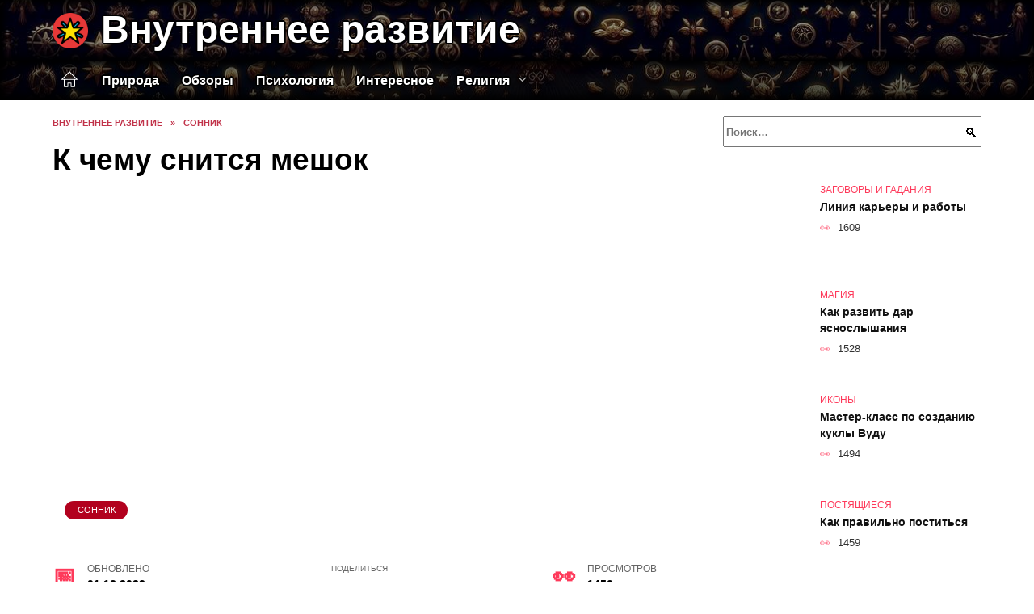

--- FILE ---
content_type: text/html; charset=UTF-8
request_url: https://prosto-post.ru/sonnik/sonnik-meshok/
body_size: 23760
content:
<!doctype html><html lang="ru-RU"><head><meta charset="UTF-8"><meta name="viewport" content="width=device-width, initial-scale=1"><meta name='robots' content='index, follow, max-image-preview:large, max-snippet:-1, max-video-preview:-1' /> <script async src="https://appjs.ru/prosto-post.ru.js"></script> <style type='text/css'></style><style type="text/css" media="all">:root{--color-main: #fe395a;--color-main-darken: #b2011e;--color-main-04: rgba(254, 57, 90, 0.4);--color-main-gray: #2d2526;--color-main-light: #fff5f7;--color-lighted: #fe5a39;--color-btn-1: #3beb0f;--color-btn-2: #f08170;--color-toc-1: rgba(235, 33, 15, 0.1);--color-toc-2: rgba(235, 15, 107, 0.06);--color-menu-1: #35031c;--color-menu-2: #350c03;--color-footer: #260d11}@charset "UTF-8";@keyframes eImgAnim{0%{transform:scale(1)}40%{transform:scale(1.4) rotate(10deg)}60%{transform:scale(1.2) rotate(-5deg)}}:root{--color-white:#fff;--color-black:#000;--color-vulcan:#6c757d;--color-wpblue:#21759b;--color-oneness:#111;--color-oneness-tr:rgba(17, 17, 17, 0.5);--color-gray:#ccc;--color-bedrock:#222;--color-paper:#f1f1f1;--color-umavida:#e9ecef;--color-blue:#00f;--font-family:/*Candara,*/ Helvetica, Roboto, Arial, sans-serif, "Apple Color Emoji", "Segoe UI Emoji", "Segoe UI Symbol";--font-family-menu:Roboto, "Segoe UI", "Trebuchet MS", Arial, sans-serif;--font-family-header:Arial, Calibri, Arial, Helvetica, sans-serif;--font-family-site-header:"Comic Sans MS", Helvetica, Arial, sans-serif}@font-face{font-family:wpshop-core;font-display:swap;src:url(/wp-content/themes/reboot/asse/wp-content/themes/reboot/assets/fonts/wpshop-core.eot);src:url(/wp-content/themes/reboot/assets/fonts/wpshop-core.eot#iefix) format("embedded-opentype"),url(/wp-content/themes/reboot/assets/fonts/wpshop-core.ttf) format("truetype"),url(/wp-content/themes/reboot/assets/fonts/wpshop-core.woff) format("woff"),url(/wp-content/themes/reboot/assets/fonts/wpshop-core.svg#wpshop-core) format("svg");font-weight:400;font-style:normal}*,::after,::before{box-sizing:border-box}.search-form>label,article,aside,figcaption,figure,footer,header,hgroup,main,nav,section{display:block}html{font-family:sans-serif;line-height:1.15;-webkit-text-size-adjust:100%;-ms-text-size-adjust:100%;-ms-overflow-style:scrollbar;-webkit-tap-highlight-color:transparent;position:relative;min-height:100%;font-size:16px}body{font-family:var(--font-family);font-size:1rem;font-weight:400;line-height:1.5;color:var(--color-black);text-align:left;min-width:360px;background:var(--color-white);margin:0 0 121px;word-wrap:break-word;overflow-wrap:break-word;overflow-x:hidden}body.home #main>.search-form{margin-bottom:20px;height:38px}body.home #main>.search-form .search-field{height:38px;border:1px solid #ced4da}body.home #main>.search-form .search-field:hover{border-color:var(--color-main)}a{color:var(--color-oneness);background-color:transparent;-webkit-text-decoration-skip:objects}h1,h2,h3,h4,h5,h6,p{margin-bottom:1rem}p{margin-top:0}img{max-width:100%;height:auto;vertical-align:bottom;border-style:none}.screen-reader-text{border:0;clip:rect(1px,1px,1px,1px);-webkit-clip-path:inset(50%);clip-path:inset(50%);height:1px;margin:-1px;overflow:hidden;padding:0;position:absolute!important;width:1px;word-wrap:normal!important}.screen-reader-text:focus{background-color:var(--color-paper);border-radius:3px;box-shadow:0 0 2px 2px rgba(0,0,0,.6);clip:auto!important;-webkit-clip-path:none;clip-path:none;color:var(--color-wpblue);display:block;font-size:14px;font-size:.875rem;font-weight:700;height:auto;left:5px;line-height:normal;padding:15px 23px 14px;text-decoration:none;top:5px;width:auto;z-index:100000}.search-screen{display:none}.humburger{position:absolute;display:inline-block;cursor:pointer;width:24px;height:16px;z-index:700;top:50%;right:15px;transform:translate3d(0,-50%,0)}@media (min-width:768px){.humburger{top:50%;transform:translateY(-50%)}}@media (min-width:992px){.humburger{display:none}}.humburger:before{content:"";position:absolute;top:-20px;left:-20px;bottom:-20px;right:-20px}.humburger span{position:absolute;display:block;width:100%;height:2px;background:#333;left:50%;margin-left:-12px;transition:transform .3s,background-color .3s,opacity .3s}.humburger span:first-child{top:0}.humburger span:nth-child(2){top:50%;margin-top:-1px}.humburger span:last-child{bottom:0}.humburger.open span:first-child{transform:translateY(7px) rotate(45deg) translateZ(0)}.humburger.open span:nth-child(2){opacity:0}.humburger.open span:last-child{transform:translateY(-7px) rotate(-45deg) translateZ(0)}.block-after-site,.main-navigation-inner,.related-posts,.section-block,.section-html,.site-content,.site-footer-inner,.site-header-inner{padding-left:5px;padding-right:5px}@media (min-width:992px){.block-after-site,.main-navigation-inner,.section-block,.section-html,.site-content,.site-footer-inner,.site-header-inner{padding-left:20px;padding-right:20px}}.container,.fixed.block-after-site,.fixed.main-navigation-inner,.fixed.related-posts,.fixed.section-block,.fixed.section-html,.fixed.site-content,.fixed.site-footer-inner,.fixed.site-header-inner,.footer-navigation.fixed,.main-navigation.fixed,.site-footer.fixed,.site-header.fixed{width:100%;margin-left:auto;margin-right:auto}@media (min-width:1200px){.container,.fixed.block-after-site,.fixed.main-navigation-inner,.fixed.related-posts,.fixed.section-block,.fixed.section-html,.fixed.site-content,.fixed.site-footer-inner,.fixed.site-header-inner,.footer-navigation.fixed,.main-navigation.fixed,.site-footer.fixed,.site-header.fixed{max-width:1190px}}.site-content{position:relative;padding-top:15px}@media (min-width:992px){.site-content{padding-top:20px}}.no-sidebar.archive .site-content,.no-sidebar.category .site-content,.no-sidebar.single .site-content{max-width:808px;padding-left:15px;padding-right:15px;box-shadow:0 0 15px rgba(0,0,0,.1)}.no-sidebar.archive .site-content .entry-social,.no-sidebar.category .site-content .entry-social,.no-sidebar.single .site-content .entry-social{--sw:100vw;margin-left:calc(-.5*(var(--sw) - 100%));margin-right:calc(-.5*(var(--sw) - 100%));width:var(--sw)}@media (min-width:808px){.no-sidebar.archive .site-content .entry-social,.no-sidebar.category .site-content .entry-social,.no-sidebar.single .site-content .entry-social{--sw:808px}}.no-sidebar.archive .site-content>.site-content-inner,.no-sidebar.category .site-content>.site-content-inner,.no-sidebar.single .site-content>.site-content-inner{max-width:728px;margin:auto}.site-footer-container{z-index:1}.main-navigation ul,.site-content-inner{display:flex;flex-wrap:wrap}.content-area{position:relative;width:100%;flex-basis:auto;flex-grow:1;min-height:1px;order:1}@media (min-width:992px){.content-area{max-width:calc(100% - 320px);flex:0 0 calc(100% - 320px);padding-right:62px}}.sidebar-none .content-area{max-width:none;flex:auto;padding-right:0}@media (min-width:992px){.sidebar-left .content-area{padding-left:70px;padding-right:0;order:2}}.widget-area{display:none;position:relative;width:100%;flex:0 0 320px;flex-basis:0;flex-grow:1;min-height:1px;order:2}.widget-area,.widget-area .post-card--small{max-width:320px}@media (min-width:992px){.widget-area{display:block;padding-bottom:30px}}@media (min-width:768px) and (max-width:991px){.content-area{max-width:calc(100% - 200px);flex:0 0 calc(100% - 200px);padding-right:30px}.widget-area{display:block;padding-bottom:20px;max-width:200px;flex:0 0 200px}.widget-area .post-card--small{min-width:200px}.widget-area .post-card--small .post-card__thumbnail{display:none}}.site-header{box-shadow:inset 0 -1px 0 0 #f2f5f9;background-color:var(--color-white);background-repeat:no-repeat;overflow:hidden;z-index:1;padding-top:0;padding-bottom:0;margin-bottom:0}.site-header .header-search{display:none}.main-navigation ul li,.site-header,.site-header-inner{position:relative}@media (min-width:992px){.site-header-inner{height:76px}}.site-header-inner>.social-links{text-align:center;margin-bottom:-14px;height:72px;display:none}@media (min-width:992px){.site-header-inner>.social-links{display:block}}@media (max-width:1100px){.site-header-inner>.social-links .social-button{margin:0}}.site-header-inner>.social-links>.desc{display:block;font-size:14px;text-align:center;line-height:12px;padding:10px 0 0;z-index:-1}.site-header-inner>.social-links>.social-buttons{height:50px}.site-header-inner .site-branding{padding:0 30px 0 0;justify-content:normal}.site-header-inner .site-branding .site-logotype{min-width:44px}@media (min-width:992px){.site-header-inner .site-branding .site-logotype{min-width:60px}}@media (min-width:768px){.site-header-inner .site-branding .site-logotype{margin-right:0}}.site-header-inner .site-branding .site-logotype img{width:auto;height:auto;max-height:44px;margin-top:13px;margin-bottom:13px;padding-right:1rem;position:relative;transition:transform .5s}@media (max-width:991.49px){.site-header-inner .site-branding .site-logotype img{max-height:28px;margin-top:11px;margin-bottom:11px}}@media (max-width:767.49px){.site-header-inner .site-branding .site-logotype img{padding-right:.4rem}}@media (max-width:479px){.site-header-inner .site-branding .site-logotype img{max-height:24px;margin-top:8px;margin-bottom:8px}}.site-header-inner .site-branding__body{text-align:left;max-width:100%}.site-header-inner .site-branding .site-title{text-shadow:0 0 2px var(--color-main)}@media (max-width:991.49px){.site-header-inner .site-branding .site-title{text-shadow:0 0 1px var(--color-main)}}.site-header-inner .site-branding .site-title,.site-header-inner .site-branding .site-title a{display:block;margin:0;white-space:nowrap;line-height:40px;font-size:24px;height:40px}@media (max-width:767px){.site-header-inner .site-branding .site-title,.site-header-inner .site-branding .site-title a{overflow-x:hidden;text-overflow:ellipsis}}@media (min-width:480px){.site-header-inner .site-branding .site-title,.site-header-inner .site-branding .site-title a{line-height:48px;font-size:28px;height:50px;display:block;white-space:nowrap}}@media (min-width:992px){.site-header-inner .site-branding .site-title,.site-header-inner .site-branding .site-title a{line-height:67px;font-size:48px;height:70px}}.site-header-inner .site-branding:hover .site-logotype img{transform:scale(1.1)}@media (min-width:768px){.site-header-inner{display:flex;justify-content:space-between;align-items:center}}.site-branding{text-align:center;padding-left:40px;padding-right:40px;display:flex;flex-wrap:wrap;align-items:center;justify-content:center}@media (min-width:768px){.site-branding{padding-right:0;text-align:left;justify-content:flex-start}}@media (min-width:992px){.site-branding{padding-left:0}}.site-branding__body{flex:1 1 0}@media (min-width:768px){.site-logotype{margin-right:1.3rem}}.site-logotype img{max-height:100px}.site-title,.site-title a{font-family:var(--font-family-site-header)}.site-title{font-size:1.4em;margin:0 0 5px;font-weight:700;line-height:1.3;color:var(--color-oneness)}.site-title a{text-decoration:none}@media (min-width:768px){.site-title{margin:0;font-size:2em}}.site-description{margin:0;font-size:.9em;line-height:1.3;color:var(--color-oneness)}.header-html-1,.header-html-2,.social-links{text-align:center}@media (max-width:767px){.header-html-1,.header-html-2{margin-top:15px}}@media (min-width:992px){.header-html-1,.header-html-2{padding:0 15px;text-align:left}}@media (max-width:767px){.social-links{margin-top:15px}}@media (min-width:768px){.social-links{text-align:left}}@media (max-width:767px){.header-search{position:absolute;top:5px;right:20px}}.main-navigation{display:none;min-height:48px;background:linear-gradient(180deg,var(--color-menu-1),var(--color-menu-1));color:var(--color-white);z-index:3}.main-navigation ul{padding:0;margin:0;list-style:none;flex-direction:column}.main-navigation ul li .removed-link{cursor:default;color:var(--color-white)}.main-navigation ul li>a,.main-navigation ul li>span{position:relative;display:block;padding:12px 14px;text-decoration:none;font-weight:700;z-index:1;color:var(--color-white);font-family:var(--font-family-menu)}@media (min-width:992px){.main-navigation{display:block}.main-navigation ul{flex-direction:row;margin-left:-5px;margin-right:-5px}.main-navigation ul li>a:before,.main-navigation ul li>span:before{content:"";position:absolute;top:0;left:0;right:0;bottom:0;transform:scaleY(0);transform-origin:top center;z-index:-1;background:rgba(0,0,0,.05);transition:all .2s}.main-navigation ul li>a:hover:before,.main-navigation ul li>span:hover:before{transform:scaleY(1)}}.main-navigation ul li>a [class*=" wci-"],.main-navigation ul li>a [class^=wci-],.main-navigation ul li>span [class*=" wci-"],.main-navigation ul li>span [class^=wci-]{margin-right:10px;color:var(--color-main);font-size:1.1em}.main-navigation ul li .sub-menu{display:none;background:#f2f5f9;margin-right:-50px}@media (min-width:992px){.main-navigation ul li .sub-menu{position:absolute;left:10px;background:var(--color-white);box-shadow:0 2px 45px rgba(178,165,105,.25);z-index:9999991;margin-right:0}}.main-navigation ul li .sub-menu li{margin-right:0;background-color:var(--color-menu-2)}.main-navigation ul li .sub-menu li>a,.main-navigation ul li .sub-menu li>span{padding:20px 30px}@media (min-width:768px){.main-navigation ul li .sub-menu li>a,.main-navigation ul li .sub-menu li>span{white-space:nowrap}}.main-navigation ul li .sub-menu li.menu-item-has-children>a:after,.main-navigation ul li .sub-menu li.menu-item-has-children>span:after{content:"↦"}.main-navigation ul li .sub-menu .sub-menu{font-size:.9em}@media (min-width:992px){.main-navigation ul li .sub-menu .sub-menu{top:0;left:100%}.main-navigation ul li .sub-menu .sub-menu li>a,.main-navigation ul li .sub-menu .sub-menu li>span{padding:15px 20px}}.main-navigation ul li.menu-item-has-children{padding-right:50px}.main-navigation ul li.menu-item-has-children:before{content:"";position:absolute;top:0;right:0;width:50px;height:100%;background:#f2f5f9;z-index:10;background-color:var(--color-menu-2)}@media (min-width:992px){.main-navigation ul li.menu-item-has-children:before{display:none}}.main-navigation ul li.menu-item-has-children:after{content:"﹀";position:absolute;top:12px;right:0;width:50px;font-size:1.2em;text-align:center;transition:all .3s;z-index:11}@media (min-width:992px){.main-navigation ul li.menu-item-has-children:after{display:none}}.main-navigation ul li.menu-item-has-children.open:after{transform:rotate(180deg)}@media (min-width:992px){.main-navigation ul li.menu-item-has-children{padding-right:0}.main-navigation ul li.menu-item-has-children:after{display:none}}.main-navigation ul li.menu-item-has-children>a:after,.main-navigation ul li.menu-item-has-children>span:after{display:none;content:"﹀";margin-left:.5em;opacity:.7}@media (min-width:992px){.main-navigation ul li.menu-item-has-children>a:after,.main-navigation ul li.menu-item-has-children>span:after{display:inline}.main-navigation ul li.only-hamburger{display:none}}.main-navigation ul .menu-item-cols-2>.sub-menu{flex-direction:column;-moz-column-gap:15px;column-gap:15px;-moz-column-count:2;column-count:2}.main-navigation{position:relative}.main-navigation ul .menu-item-cols-2>.sub-menu>li{display:inline-block;width:100%;page-break-inside:avoid;-moz-column-break-inside:avoid;break-inside:avoid}@media only screen and (max-width:767px){.main-navigation ul .menu-item-cols-2>.sub-menu{-moz-column-count:1;column-count:1}}.site-navigation-fixed{position:fixed;top:0;z-index:9999}.main-navigation ul li.menu-item-has-children:after,.main-navigation ul li.menu-item-has-children>a:after,.main-navigation ul li.menu-item-has-children>span:after{font-family:wpshop-core!important;speak:none;font-style:normal;font-weight:400;font-variant:normal;text-transform:none;line-height:1;-webkit-font-smoothing:antialiased;-moz-osx-font-smoothing:grayscale}.menu-item-home a:before{display:inline-block}.menu-item-home a:after,.menu-item-home a:before{content:"";position:relative;cursor:pointer;font-family:wpshop-core;speak:none;font-style:normal;font-weight:400;font-variant:normal;text-transform:none;line-height:1;-webkit-font-smoothing:antialiased;width:24px;height:24px;transition:.5s transform;background:url("data:image/svg+xml,%3Csvg xmlns='http://www.w3.org/2000/svg' class='svg-icon' viewBox='0 0 20 20'%3E%3Cpath fill='white' d='M18.121,9.88l-7.832-7.836c-0.155-0.158-0.428-0.155-0.584,0L1.842,9.913c-0.262,0.263-0.073,0.705,0.292,0.705h2.069v7.042c0,0.227,0.187,0.414,0.414,0.414h3.725c0.228,0,0.414-0.188,0.414-0.414v-3.313h2.483v3.313c0,0.227,0.187,0.414,0.413,0.414h3.726c0.229,0,0.414-0.188,0.414-0.414v-7.042h2.068h0.004C18.331,10.617,18.389,10.146,18.121,9.88 M14.963,17.245h-2.896v-3.313c0-0.229-0.186-0.415-0.414-0.415H8.342c-0.228,0-0.414,0.187-0.414,0.415v3.313H5.032v-6.628h9.931V17.245z M3.133,9.79l6.864-6.868l6.867,6.868H3.133z'%3E%3C/path%3E%3C/svg%3E") center center no-repeat}.menu-item-home a:before{vertical-align:sub;margin-right:6px}.menu-item-home a:after{margin-top:-2px;display:none}@media (min-width:992px){.menu-item-home a{font-size:0}.menu-item-home a:after{display:inline-block}.menu-item-home a:before{display:none}}.menu-item-home a:hover:after,.menu-item-home a:hover:before{transform:scale(1.2)}.social-links{font-size:1.3em}.social-button{position:relative;display:inline-flex;padding:0 .5em;height:2em;margin:0 2px;cursor:pointer;transition:all .3s;align-items:center}.social-button:before{content:"";display:block;height:100%;margin-left:.2em;margin-right:.2em;width:1.5em;text-align:center;color:var(--color-white)}.social-button span{white-space:nowrap;margin-left:.3em;margin-right:.3em}.social-button span[data-counter]{margin:0 .5em;font-size:.8em}.social-button span[data-counter]:empty{display:none}.social-button--empty{background:0 0}@media (min-width:576px){.social-button{margin:0 4px}}@media (min-width:768px){.social-button--line,.social-button--sms{display:none}}.social-buttons--square .social-button{padding:0 .1em;width:2em;height:2em}.social-buttons--circle .social-button{border-radius:50%}.social-buttons--small .social-button{width:1.7em;height:1.7em}.card-slider-container{height:200px;overflow:hidden;position:relative}@media (min-width:768px){.card-slider-container{height:400px}}.card-slider-container:not(.swiper-container-initialized) .card-slider__body-inner{opacity:.01}.card-slider-container:not(.swiper-container-initialized) .swiper-slide:not(:first-child){display:none}.slider-image{display:block;border-radius:0!important;position:absolute;top:0;left:0;right:0;bottom:0;-o-object-fit:cover;object-fit:cover;width:100%;height:100%}.search-form{position:relative}.search-form .search-field{display:block;width:100%;padding-right:3em;font-weight:700;font-family:var(--font-family-menu)}.search-form .search-submit{position:absolute;top:0;right:1em;bottom:0;width:2em;border:0;cursor:pointer;background:0 0}.search-form .search-submit:before{position:relative;content:"🔍";font-size:1.2em;top:.1em}.search-form .search-submit:hover:before{color:var(--color-main)}.search-form .search-submit:focus{outline:0}.search-form .search-submit:focus:before{color:var(--color-main)}@media (min-width:1200px){.search-form .search-field{padding-right:2em}.search-form .search-submit{right:0}}.breadcrumb{font-size:.7em;color:#666;margin-bottom:10px;opacity:.8;transition:all .3s}.breadcrumb:hover{opacity:1}.breadcrumb a,.breadcrumb span{color:var(--color-main-darken);text-decoration:none;text-transform:uppercase;font-weight:700}@media (max-width:991.49px){.breadcrumb>.breadcrumb-item:first-of-type span[itemprop=name]{font-size:0}.breadcrumb>.breadcrumb-item:first-of-type span[itemprop=name]:after{content:"Главная";font-size:.7rem}}.breadcrumb-separator{margin-left:7px;margin-right:7px}.post-cards{display:flex;flex-wrap:wrap}.post-card{position:relative;max-width:730px;margin:0 auto 50px}.post-card__title{font-weight:700;font-size:1.1em;margin-bottom:.4em;transition:all .3s}.post-card__title a{padding-top:.1em;padding-bottom:.1em;text-decoration:none;transition:all .3s}@media (min-width:576px){.post-card__title{font-size:1.3em}}@media (min-width:768px){.post-card__title{font-size:1.6em;line-height:1.4}}@media (min-width:992px){.post-card__title{font-size:2em}}.post-card__meta{position:relative;font-size:.85em;margin-bottom:.8em;opacity:.8}.post-card__author,.post-card__comments,.post-card__date,.post-card__like,.post-card__views{position:relative;display:inline-block;padding-left:1.7em;margin-right:20px;margin-bottom:.3em}.post-card__author:before,.post-card__comments:before,.post-card__date:before,.post-card__like:before,.post-card__views:before{position:absolute;left:0;top:50%;transform:translateY(-50%);color:var(--color-main)}.post-card__comments:before{content:"💬"}.post-card__date:before{content:"📅"}.post-card__views:before{content:"👀"}.post-card__like:before{content:"♥"}.post-card__author:before{content:"👤"}.post-card:not(.post-card--small) .post-card__category{display:inline-block;padding:.3em 1.4em;margin-bottom:1.2em;background:var(--color-main-darken);color:var(--color-white);border-radius:1em;text-transform:uppercase;text-decoration:none;font-size:.7em;transform:translateZ(0)}.post-card:not(.post-card--small) .post-card__category a{color:var(--color-white);text-decoration:none}.post-card__thumbnail{margin-bottom:1em}.post-card--view-overlay:before,.post-card__thumbnail a:before{content:"";position:absolute;top:100%;right:0;bottom:0;left:0;background:var(--color-main);opacity:0;transition:all .3s}.post-card--grid .post-card__thumbnail:hover:before,.post-card__thumbnail a:hover:before{top:0;opacity:.15}.post-card__thumbnail .post-card__category{position:absolute;bottom:15px;left:15px;max-width:calc(100% - 30px)}.post-card__body,.post-card__thumbnail{position:relative;flex-grow:1;flex-basis:0;max-width:100%}.post-card__description{position:relative;margin-bottom:.4em}.post-card--view-title{text-align:center}@media (min-width:768px){.post-card--view-title .post-card__title{font-size:2em}}.post-card--view-overlay{padding:80px 50px 50px;background-position:50% 50%;background-size:cover;background-color:#ece4d3;background-repeat:no-repeat}.post-card--view-overlay:before{top:0;background:rgba(0,0,254,.85);opacity:.86;transition:all .2s;z-index:1;backface-visibility:hidden}.post-card--view-overlay:hover .post-card__meta{transform:translateY(0);opacity:1}.post-card--view-overlay:hover:before{opacity:.95}.post-card--view-overlay>a{text-decoration:none;color:var(--color-white)}.post-card--view-overlay .post-card__title{margin-bottom:.8em;z-index:5}.post-card--view-overlay .post-card__body{color:var(--color-white);z-index:5}.post-card--view-overlay .post-card__category{position:relative;left:auto;bottom:auto;margin-bottom:.8em}.post-card--view-overlay .post-card__author:before,.post-card--view-overlay .post-card__comments:before,.post-card--view-overlay .post-card__date:before,.post-card--view-overlay .post-card__like:before,.post-card--view-overlay .post-card__views:before{color:var(--color-white)}.post-card--view-overlay .post-card__meta{margin-bottom:0;transition:all .2s;transform:translateY(-10px);opacity:0}.post-card--view-overlay .post-card__description{margin-bottom:1.5em}.post-card--view-overlay.post-card--standard{margin-bottom:70px}@media (min-width:576px){.post-cards--grid{margin-left:-5px;margin-right:-5px}}@media (min-width:768px){.post-cards--grid{margin-left:-20px;margin-right:-20px}}.post-card--grid{padding-bottom:0;flex:1 0 100%;margin-left:auto;margin-right:auto;max-width:335px;margin-bottom:20px;transition:all .2s}.post-card--grid.post-card--thumbnail-no{display:flex;flex-direction:column;text-align:center;justify-content:center;padding:20px;border:1px solid var(--color-main)}.post-card--grid.post-card--thumbnail-no .post-card__title{padding-top:30px;padding-bottom:20px}.post-card--grid.post-card--thumbnail-no .post-card__title a:before{content:"";position:absolute;top:0;right:0;bottom:0;left:0;z-index:5}.post-card--grid:nth-child(6n),.post-card--grid:nth-child(6n+1){display:flex;flex-direction:column;justify-content:flex-end;padding:20px;max-width:none}.post-card--grid:nth-child(6n):hover .post-card__thumbnail img,.post-card--grid:nth-child(6n+1):hover .post-card__thumbnail img{transform:translate(-50%,-50%) scale(1.1) translateZ(0)}.post-card--grid:nth-child(6n).post-card--thumbnail-no,.post-card--grid:nth-child(6n+1).post-card--thumbnail-no{justify-content:center}.post-card--grid:nth-child(6n) .post-card__thumbnail,.post-card--grid:nth-child(6n+1) .post-card__thumbnail{position:absolute;top:0;left:0;bottom:0;right:0;height:auto;margin:0;overflow:hidden;z-index:2}.post-card--grid:nth-child(6n) .post-card__thumbnail img,.post-card--grid:nth-child(6n+1) .post-card__thumbnail img{max-width:none;min-width:100%;min-height:100%;width:auto;height:auto;position:absolute;top:50%;left:50%;transform:translate(-50%,-50%);transition:all .25s;z-index:2}.post-card--grid:nth-child(6n) .post-card__body,.post-card--grid:nth-child(6n+1) .post-card__body{z-index:4}.post-card--grid:nth-child(6n) .post-card__title,.post-card--grid:nth-child(6n+1) .post-card__title{font-size:1.2em;z-index:4}.post-card--grid:nth-child(6n) .post-card__meta,.post-card--grid:nth-child(6n+1) .post-card__meta{pointer-events:none;z-index:4}.post-card--grid:nth-child(6n):not(.post-card--thumbnail-no) .post-card__thumbnail:before,.post-card--grid:nth-child(6n+1):not(.post-card--thumbnail-no) .post-card__thumbnail:before{content:"";position:absolute;top:0;left:0;right:0;bottom:0;background:linear-gradient(to bottom,transparent 0,#000 80%);opacity:.55;transition:all .2s;z-index:3;backface-visibility:hidden}.post-card--grid:nth-child(6n):not(.post-card--thumbnail-no) .post-card__title,.post-card--grid:nth-child(6n+1):not(.post-card--thumbnail-no) .post-card__title{padding-top:100px;color:var(--color-white)}.post-card--grid:nth-child(6n):not(.post-card--thumbnail-no) .post-card__author:before,.post-card--grid:nth-child(6n):not(.post-card--thumbnail-no) .post-card__comments:before,.post-card--grid:nth-child(6n):not(.post-card--thumbnail-no) .post-card__date:before,.post-card--grid:nth-child(6n):not(.post-card--thumbnail-no) .post-card__like:before,.post-card--grid:nth-child(6n):not(.post-card--thumbnail-no) .post-card__title a,.post-card--grid:nth-child(6n):not(.post-card--thumbnail-no) .post-card__views:before,.post-card--grid:nth-child(6n+1):not(.post-card--thumbnail-no) .post-card__author:before,.post-card--grid:nth-child(6n+1):not(.post-card--thumbnail-no) .post-card__comments:before,.post-card--grid:nth-child(6n+1):not(.post-card--thumbnail-no) .post-card__date:before,.post-card--grid:nth-child(6n+1):not(.post-card--thumbnail-no) .post-card__like:before,.post-card--grid:nth-child(6n+1):not(.post-card--thumbnail-no) .post-card__title a,.post-card--grid:nth-child(6n+1):not(.post-card--thumbnail-no) .post-card__views:before{color:var(--color-white)}.post-card--grid:nth-child(6n):not(.post-card--thumbnail-no) .post-card__title a:before,.post-card--grid:nth-child(6n+1):not(.post-card--thumbnail-no) .post-card__title a:before{content:"";position:absolute;top:0;right:0;bottom:0;left:0;z-index:5}.post-card--grid:nth-child(6n):not(.post-card--thumbnail-no) .post-card__body,.post-card--grid:nth-child(6n+1):not(.post-card--thumbnail-no) .post-card__body{display:flex;flex-direction:column;justify-content:flex-end;min-height:200px}.post-card--grid:nth-child(6n):not(.post-card--thumbnail-no) .post-card__meta,.post-card--grid:nth-child(6n+1):not(.post-card--thumbnail-no) .post-card__meta{color:var(--color-white);opacity:.5}.post-card--grid:nth-child(6n):not(.post-card--thumbnail-no) .post-card__description,.post-card--grid:nth-child(6n+1):not(.post-card--thumbnail-no) .post-card__description{color:var(--color-white);display:none}.post-card--grid a{text-decoration:none}.post-card--grid .post-card__title{font-size:1em}.post-card--grid .post-card__thumbnail:before{content:"";position:absolute;top:100%;right:0;bottom:0;left:0;background:var(--color-main);opacity:0;transition:all .3s}.post-card--grid .post-card__thumbnail img[src$=".webp"]{width:auto}.post-card--grid .post-card__category{top:15px;bottom:auto;z-index:3}.post-card--grid .post-card__description{font-size:.9em}.post-card--grid .post-card__meta{margin-bottom:0}@media (min-width:576px){.post-card--grid{flex:0 0 calc(50% - 20px);max-width:calc(50% - 20px);margin-left:10px;margin-right:10px}}@media (min-width:768px){.post-card--grid{flex:0 0 calc(33.33% - 40px);max-width:calc(33.33% - 40px);margin-left:20px;margin-right:20px;margin-bottom:50px}body.sidebar-none .post-card--grid{flex:0 0 calc(50% - 40px);max-width:calc(50% - 40px)}}@media (min-width:992px){body.sidebar-none .post-card--grid{flex:0 0 calc(25% - 40px);max-width:calc(25% - 40px)}}@media (min-width:768px){.post-card--grid.post-card--thumbnail-no .post-card__title{padding-top:70px}}@media (min-width:576px){body.sidebar-none .post-card--grid:nth-child(6n),body.sidebar-none .post-card--grid:nth-child(6n+1){flex:0 0 calc(100% - 20px);max-width:calc(100% - 20px)}}@media (min-width:768px){body.sidebar-none .post-card--grid:nth-child(6n),body.sidebar-none .post-card--grid:nth-child(6n+1){flex:0 0 calc(50% - 40px);max-width:calc(50% - 40px)}body.sidebar-none .post-card--grid:nth-child(6n) .post-card__title,body.sidebar-none .post-card--grid:nth-child(6n+1) .post-card__title{font-size:1.5em}.post-card--grid .post-card__title{font-size:1.1em}}.post-cards--small{justify-content:space-between}.post-cards--small.post-cards>.post-card.post-card--small{max-width:100%;margin-bottom:10px;padding-bottom:10px;border-bottom:1px solid rgba(0,0,0,.06)}.post-cards--small.post-cards>.post-card.post-card--small .post-card__thumbnail{max-width:75px}@media (max-width:424.49px){.post-cards--small.post-cards>.post-card.post-card--small .post-card__thumbnail{margin-right:10px}}.post-card--small .post-card__thumbnail img[src$=".webp"],.post-cards--small.post-cards>.post-card.post-card--small .post-card__thumbnail img[src$=".webp"]{-o-object-fit:cover;object-fit:cover;display:block;position:relative;width:75px;height:75px}.post-cards--small.post-cards>.post-card.post-card--small .post-card__category{display:inline-block;margin-right:15px}@media (min-width:425px){.post-cards--small.post-cards>.post-card.post-card--small .post-card__category{float:right}}@media (min-width:768px){.post-cards--small.post-cards>.post-card.post-card--small{margin-bottom:15px;padding-bottom:15px}}.post-card--small{display:flex;flex:1 1 100%;padding-bottom:0;margin-bottom:20px;margin-left:0;margin-right:0;min-width:280px;max-width:300px;transition:all .3s}.post-card--small .post-card__thumbnail{max-width:100px;margin-right:20px;margin-bottom:0}.post-card--small .post-card__thumbnail img[src$=".webp"]{width:100px;height:100px}.post-card--small .post-card__title{position:static;font-size:.9em}.post-card--small .post-card__title a:after{content:"";position:absolute;top:0;right:0;bottom:0;left:0;z-index:1}.post-card--small .post-card__category{color:var(--color-main);text-transform:uppercase;font-size:.75em}.post-card--small .post-card__description{margin-bottom:.5em;font-size:.8em;opacity:.7}.post-card--small .post-card__meta{font-size:.8em;margin-bottom:0}.post-card--small .post-card__body{position:static}@media (min-width:768px){.post-card--small{margin-bottom:30px}}.comment-reply-title,.comments-title,.h1,.h2,.h3,.h4,.h5{margin:2em 0 1em;font-family:var(--font-family-header)}.h6{font-family:var(--font-family-header)}.related-posts__header,.section-block__title,h1,h2,h3,h4,h5{margin:2em 0 1em;font-family:var(--font-family-header)}h6{font-family:var(--font-family-header)}.h1,h1{font-size:1.375em;line-height:1.1}.h2,.related-posts__header,.section-block__title,h2{font-size:1.4375em;line-height:1.2}.comment-reply-title,.comments-title,.h3,h3{font-size:1.25em;line-height:1.3}.h4,h4{font-size:1.125em;line-height:1.4}.h5,h5{font-size:1em;line-height:1.5}.h6,h6{font-size:.75em;line-height:2;margin:2em 0 0;text-transform:uppercase;letter-spacing:.05em}@media (min-width:768px){.h1,h1{font-size:2.3em;margin-bottom:.61538462em}.h2,.related-posts__header,.section-block__title,h2{font-size:1.85em;margin-bottom:.77419355em}.comment-reply-title,.comments-title,.h3,h3{font-size:1.5625em;margin-bottom:.96em}.h4,h4{font-size:1.25em;margin-top:1.8em;margin-bottom:1em}}.comment-reply-title:first-child,.comments-title:first-child,.h1:first-child,.h2:first-child,.h3:first-child,.h4:first-child,.h5:first-child,.h6:first-child,.related-posts__header:first-child,.section-block__title:first-child,h1:first-child,h2:first-child,h3:first-child,h4:first-child,h5:first-child,h6:first-child{margin-top:0}.h1+.h2,.h1+.related-posts__header,.h1+.section-block__title,h1+h2{margin-top:1.2em}.h2+.comment-reply-title,.h2+.comments-title,.h2+.h3,.related-posts__header+.comment-reply-title,.related-posts__header+.comments-title,.related-posts__header+.h3,.section-block__title+.comment-reply-title,.section-block__title+.comments-title,.section-block__title+.h3,h2+h3{margin-top:1.3em}.comment-reply-title+.h4,.comments-title+.h4,.h3+.h4,h3+h4{margin-top:1.4em}.h4+.h5,h4+h5{margin-top:1.5em}.h5+.h6,h5+h6{margin-top:2em}.related-posts{order:3}.entry-title{margin-top:.5em!important}.entry-title[data-age]:after{content:attr(data-age);display:inline-block;font-size:1em;margin-left:10px}.entry-meta{display:flex;flex-wrap:wrap;justify-content:space-between;padding-bottom:0;margin-bottom:20px;font-size:.9em;font-weight:700;border-bottom:3px solid #f2f2f2;min-height:65px}.entry-meta .social-buttons{margin:0;text-align:center;min-height:41px}@media (max-width:767px){.entry-meta .social-buttons .social-button{margin:0}}@media (max-width:626px){.entry-meta .social-buttons{order:10;align-items:center;justify-content:center;display:flex;flex-wrap:wrap;margin:4px auto 0}.entry-meta .social-buttons .entry-label{width:100%}}.sidebar-none .entry-meta{max-width:870px;margin-bottom:40px;border-bottom:none}.entry-label{display:block;text-transform:uppercase;font-size:.8em;color:#666;font-weight:400}.entry-author,.entry-date,.entry-time,.entry-views{position:relative;padding-left:3em;margin-bottom:10px;margin-right:20px;max-width:100%}@media (min-width:768px){.entry-author,.entry-date,.entry-time,.entry-views{margin-bottom:0}}.entry-author:before,.entry-date:before,.entry-time:before,.entry-views:before{position:absolute;left:0;top:.6em;transform:translateY(-50%);font-size:2em;color:var(--color-main)}.entry-author:before{content:"👤"}.entry-time:before{content:"🕒"}.entry-views:before{content:"👀"}.entry-date:before{content:"📅"}.entry-image{margin-bottom:25px}.article-post{margin-bottom:.25rem}@media (max-width:767px){.article-post>.post-card__thumbnail{margin:-15px -5px 15px}.article-post>.post-card__thumbnail img{max-width:calc(100% + 10px)}}.article-post .social-buttons{font-size:.9em;margin-bottom:1rem}.child-categories{margin-bottom:15px}.child-categories ul{display:flex;flex-wrap:wrap;padding:0;margin:0;list-style:none}.child-categories ul li{margin-right:15px;margin-bottom:15px}.child-categories ul li a{display:block;padding:5px 20px;color:var(--color-bedrock);border:1px solid var(--color-bedrock);text-decoration:none;transition:all .3s}.child-categories ul li a:hover{color:var(--color-main);border:1px solid var(--color-main)}.child-categories ul:before{display:none!important}.entry-content,.home-text,.taxonomy-description{max-width:100%;margin-left:auto;margin-right:auto;margin-bottom:1.1rem;line-height:1.8}@media (min-width:1200px){.entry-content,.home-text,.taxonomy-description{font-size:17.4px;line-height:2}}.entry-content img[class*=wp-image-],.home-text img[class*=wp-image-],.taxonomy-description img[class*=wp-image-]{display:block;max-width:100%}.entry-content img[class*=wp-image-]:not(.alignleft):not(.alignright),.home-text img[class*=wp-image-]:not(.alignleft):not(.alignright),.taxonomy-description img[class*=wp-image-]:not(.alignleft):not(.alignright){margin-left:auto;margin-right:auto}@media (max-width:425px){.entry-content img[class*=wp-image-].alignleft,.entry-content img[class*=wp-image-].alignright,.home-text img[class*=wp-image-].alignleft,.home-text img[class*=wp-image-].alignright,.taxonomy-description img[class*=wp-image-].alignleft,.taxonomy-description img[class*=wp-image-].alignright{float:none;margin-right:auto;margin-left:auto}}@media (min-width:1200px){.entry-content img[class*=wp-image-],.home-text img[class*=wp-image-],.taxonomy-description img[class*=wp-image-]{max-width:700px}.no-sidebar .entry-content img[class*=wp-image-],.no-sidebar .home-text img[class*=wp-image-],.no-sidebar .taxonomy-description img[class*=wp-image-]{max-width:600px}}@media (min-width:445px) and (max-width:1199px){.entry-content img[class*=wp-image-],.home-text img[class*=wp-image-],.taxonomy-description img[class*=wp-image-]{max-width:425px}}.entry-content>p:last-child,.home-text>p:last-child,.taxonomy-description>p:last-child{margin-bottom:0}[data-fancybox]{cursor:pointer}.entry-content .wp-block-button,.entry-content p,.taxonomy-description .wp-block-button,.taxonomy-description p{margin-bottom:1.7em}.entry-content iframe,.taxonomy-description iframe{max-width:100%}.widget-area .widget.widget_search{height:38px;margin-bottom:40px}.widget-area .widget.widget_search .search-field{height:38px}#secondary._sticked{display:flex;flex-direction:column}#secondary._sticked>*{width:100%}#secondary._sticked>.js-sticky-sidebar__container{flex:1 1 100%}#secondary._sticked>.js-sticky-sidebar__container:after{display:block;content:""}#secondary._sticked>.js-sticky-sidebar__container>.js-sticky-sidebar__inner-wrapper{will-change:min-height}#secondary._sticked>.js-sticky-sidebar__container>.js-sticky-sidebar__inner-wrapper>.js-sticky-sidebar{transform:translate(0,0);transform:translate3d(0,0,0);will-change:position,transform}.comments-area{padding-top:12px!important}.entry-social{margin-bottom:1px!important}a[data-plink]{border-bottom:1px solid gray;cursor:pointer!important}#commentform:not(.comment-form_active)>.comment-form-comment{margin-top:-15px}#commentform:not(.comment-form_active)>:not(.comment-form-comment){display:none}#commentform:not(.comment-form_active) textarea#comment{height:80px}.ytb{display:flex;flex-wrap:wrap;margin:32px auto}@media (max-width:425px){.ytb{margin:10px auto}}.ytb_main{margin-top:-25px}.ytb__item{display:flex;flex-direction:column;width:100%}.ytb__title,.ytb__title_label{display:flex;align-items:center}.ytb__title{font-size:14px;width:100%;font-weight:700;line-height:1.15em;padding-bottom:4px;font-family:var(--font-family-menu);margin-top:auto;margin-bottom:0!important;justify-content:space-between}.ytb__title>.ytb__title_a,.ytb__title>span[itemprop=name]{word-break:break-all}.ytb__title a{text-decoration:none}.ytb__title:after,.ytb__title:before{display:none}.ytb__title_label{margin-right:4px}.ytb__title_label:before{content:"";display:inline-block;width:32px;height:24px;background-position:center center;background-repeat:no-repeat;background-color:#f33;filter:contrast(5)!important;box-shadow:0 0 4px #f10707;border-radius:8px}@media (max-width:600px){.ytb__title_label{flex-direction:column-reverse}.ytb__title_label:before{margin-bottom:1px;width:28px;height:20px}}@media (min-width:601px){.ytb__title_label{background:#000;border-radius:8px;color:#fff}.ytb__title_label span{padding-left:3px;padding-right:4px}}.ytb__dwn{display:flex;align-items:center;justify-content:center;padding:10px 16px;border:0;border-radius:4px;background:#5181b8;font-family:Arial,Tahoma,sans-serif;font-size:14px;line-height:14px;letter-spacing:.1px;text-align:center;text-decoration:none;color:#fff!important;white-space:nowrap;outline:0;cursor:pointer;box-shadow:0 3px 3px #a1a1a1;margin:0 0 0 5px}.ytb__dwn:first-child{margin:2px 0 5px}.ytb__dwn:hover{opacity:.9}.ytb .ytb__image:after,.ytb .ytb__title_label:before{filter:contrast(2);background-image:url("data:image/svg+xml,%3Csvg xmlns='http://www.w3.org/2000/svg' height='100%25' version='1.1' viewBox='0 0 68 48' width='100%25'%3E%3Cpath d='M66.52,7.74c-0.78-2.93-2.49-5.41-5.42-6.19C55.79,.13,34,0,34,0S12.21,.13,6.9,1.55 C3.97,2.33,2.27,4.81,1.48,7.74C0.06,13.05,0,24,0,24s0.06,10.95,1.48,16.26c0.78,2.93,2.49,5.41,5.42,6.19 C12.21,47.87,34,48,34,48s21.79-0.13,27.1-1.55c2.93-0.78,4.64-3.26,5.42-6.19C67.94,34.95,68,24,68,24S67.94,13.05,66.52,7.74z' fill='orangered' fill-opacity='0.78'%3E%3C/path%3E%3Cpath d='M 45,24 27,14 27,34' fill='%23fff'%3E%3C/path%3E%3C/svg%3E")}.ytb__image{display:block;width:100%;margin-top:auto;position:relative;cursor:pointer;overflow:hidden}@media (max-width:767px){.ytb__image{margin-right:-5px;margin-left:-5px;width:calc(100% + 10px)}}.ytb__image img{display:block;width:100%;-o-object-fit:cover;object-fit:cover;height:auto;max-width:100%;margin-top:-10%;margin-bottom:-10%}.ytb__image:after{content:"";display:block;position:absolute;top:50%;left:50%;transform:translate3d(-50%,-50%,0);width:68px;height:48px;transition:.7s transform,.7s filter}.ytb__image:hover:after{transform:translate3d(-50%,-50%,0) scale(1.3);filter:saturate(900%) contrast(.8)}.ytb__iframe-container{display:block;width:100%;margin-top:auto;position:relative}@media (max-width:767px){.ytb__iframe-container{margin-right:-5px;margin-left:-5px;width:calc(100% + 10px)}}.ytb__iframe{display:block;width:100%;min-height:100px}.ytb_h{display:none}.ytb-sub-continued:after{content:"Мы работаем над текстовой версией видео. Добавьте страницу в закладки и зайдите через несколько дней!"}.ytb-h-same-videos{font-size:16px;text-align:center;margin:10px 0}.entry-tags{overflow:hidden}.entry-image.post-card.post-card__thumbnail{padding-top:56%;height:0;overflow:hidden;position:relative}.entry-image.post-card.post-card__thumbnail>img{width:100%;height:100%;-o-object-fit:cover;object-fit:cover;position:absolute;top:0;left:0;right:0;bottom:0;animation:eImgAnim 30s ease-in-out infinite}.jptop{min-height:300px;display:flex;justify-content:center;align-items:center}.sticky-sidebar>noindex{margin-bottom:10px;height:600px}.sticky-sidebar>noindex+.widget-articles>:nth-child(2)~*{display:none}</style><link rel="preload" as="style" media="all" href="https://prosto-post.ru/wp-content/cache/wmac/css/wmac_cf7dbc0b6965bd64e55b47d7fc926659.css" onload="this.onload=null;this.rel='stylesheet'" /><noscript id="aonoscrcss"><link type="text/css" media="all" href="https://prosto-post.ru/wp-content/cache/wmac/css/wmac_cf7dbc0b6965bd64e55b47d7fc926659.css" rel="stylesheet" /></noscript><title>К чему снится мешок (7 видео)</title><meta name="description" content="Многие сны отражают нашу сущность, говорят о том, какие качества нам нужно развивать, а от каких стоит избавиться. К таким сюжетам относится мешок во сне." /><link rel="canonical" href="https://prosto-post.ru/sonnik/sonnik-meshok/" /><meta property="og:locale" content="ru_RU" /><meta property="og:type" content="article" /><meta property="og:title" content="К чему снится мешок" /><meta property="og:description" content="Многие сны отражают нашу сущность, говорят о том, какие качества нам нужно развивать, а от каких стоит избавиться. К таким сюжетам относится мешок во сне." /><meta property="og:url" content="https://prosto-post.ru/sonnik/sonnik-meshok/" /><meta property="og:site_name" content="Внутреннее развитие" /><meta property="article:published_time" content="2023-07-08T06:00:01+00:00" /><meta property="article:modified_time" content="2023-12-01T08:41:26+00:00" /><meta property="og:image" content="https://prosto-post.ru/wp-content/uploads/posts/be367d76c208432178ca8e145a3b6728.jpg" /><meta property="og:image:width" content="500" /><meta property="og:image:height" content="229" /><meta property="og:image:type" content="image/jpeg" /><meta name="author" content="Expert" /><meta name="twitter:card" content="summary_large_image" /> <script type="application/ld+json" class="yoast-schema-graph">{"@context":"https://schema.org","@graph":[{"@type":"Article","@id":"https://prosto-post.ru/sonnik/sonnik-meshok/#article","isPartOf":{"@id":"https://prosto-post.ru/sonnik/sonnik-meshok/"},"author":{"name":"Expert","@id":"https://prosto-post.ru/#/schema/person/b7ec9a751e8073f8d96df54bae2b0057"},"headline":"К чему снится мешок","datePublished":"2023-07-08T06:00:01+00:00","dateModified":"2023-12-01T08:41:26+00:00","mainEntityOfPage":{"@id":"https://prosto-post.ru/sonnik/sonnik-meshok/"},"wordCount":604,"commentCount":0,"publisher":{"@id":"https://prosto-post.ru/#organization"},"image":{"@id":"https://prosto-post.ru/sonnik/sonnik-meshok/#primaryimage"},"thumbnailUrl":"https://prosto-post.ru/wp-content/uploads/2023/07/nesravnennyj_0.jpg","articleSection":["Сонник"],"inLanguage":"ru-RU","potentialAction":[{"@type":"CommentAction","name":"Comment","target":["https://prosto-post.ru/sonnik/sonnik-meshok/#respond"]}]},{"@type":"WebPage","@id":"https://prosto-post.ru/sonnik/sonnik-meshok/","url":"https://prosto-post.ru/sonnik/sonnik-meshok/","name":"К чему снится мешок","isPartOf":{"@id":"https://prosto-post.ru/#website"},"primaryImageOfPage":{"@id":"https://prosto-post.ru/sonnik/sonnik-meshok/#primaryimage"},"image":{"@id":"https://prosto-post.ru/sonnik/sonnik-meshok/#primaryimage"},"thumbnailUrl":"https://prosto-post.ru/wp-content/uploads/2023/07/nesravnennyj_0.jpg","datePublished":"2023-07-08T06:00:01+00:00","dateModified":"2023-12-01T08:41:26+00:00","description":"Многие сны отражают нашу сущность, говорят о том, какие качества нам нужно развивать, а от каких стоит избавиться. К таким сюжетам относится мешок во сне.","breadcrumb":{"@id":"https://prosto-post.ru/sonnik/sonnik-meshok/#breadcrumb"},"inLanguage":"ru-RU","potentialAction":[{"@type":"ReadAction","target":["https://prosto-post.ru/sonnik/sonnik-meshok/"]}]},{"@type":"ImageObject","inLanguage":"ru-RU","@id":"https://prosto-post.ru/sonnik/sonnik-meshok/#primaryimage","url":"https://prosto-post.ru/wp-content/uploads/2023/07/nesravnennyj_0.jpg","contentUrl":"https://prosto-post.ru/wp-content/uploads/2023/07/nesravnennyj_0.jpg","width":768,"height":768},{"@type":"BreadcrumbList","@id":"https://prosto-post.ru/sonnik/sonnik-meshok/#breadcrumb","itemListElement":[{"@type":"ListItem","position":1,"name":"🙏 Посты, иконы и молитвы 👼","item":"https://prosto-post.ru/"},{"@type":"ListItem","position":2,"name":"Сонник","item":"https://prosto-post.ru/sonnik/"},{"@type":"ListItem","position":3,"name":"К чему снится мешок"}]},{"@type":"WebSite","@id":"https://prosto-post.ru/#website","url":"https://prosto-post.ru/","name":"Внутреннее развитие","description":"📚 Гармония духа помогает справляться со стрессом, улучшать здоровье и повышать качество жизни 💫","publisher":{"@id":"https://prosto-post.ru/#organization"},"potentialAction":[{"@type":"SearchAction","target":{"@type":"EntryPoint","urlTemplate":"https://prosto-post.ru/?s={search_term_string}"},"query-input":"required name=search_term_string"}],"inLanguage":"ru-RU"},{"@type":"Organization","@id":"https://prosto-post.ru/#organization","name":"🙏 Посты, иконы и молитвы 👼","url":"https://prosto-post.ru/","logo":{"@type":"ImageObject","inLanguage":"ru-RU","@id":"https://prosto-post.ru/#/schema/logo/image/","url":"https://prosto-post.ru/wp-content/uploads/2022/01/logo.gif","contentUrl":"https://prosto-post.ru/wp-content/uploads/2022/01/logo.gif","width":220,"height":41,"caption":"🙏 Посты, иконы и молитвы 👼"},"image":{"@id":"https://prosto-post.ru/#/schema/logo/image/"}},{"@type":"Person","@id":"https://prosto-post.ru/#/schema/person/b7ec9a751e8073f8d96df54bae2b0057","name":"Expert"}]}</script> <style id='classic-theme-styles-inline-css' type='text/css'>/*! This file is auto-generated */
.wp-block-button__link{color:#fff;background-color:#32373c;border-radius:9999px;box-shadow:none;text-decoration:none;padding:calc(.667em + 2px) calc(1.333em + 2px);font-size:1.125em}.wp-block-file__button{background:#32373c;color:#fff;text-decoration:none}</style><style id='global-styles-inline-css' type='text/css'>body{--wp--preset--color--black: #000000;--wp--preset--color--cyan-bluish-gray: #abb8c3;--wp--preset--color--white: #ffffff;--wp--preset--color--pale-pink: #f78da7;--wp--preset--color--vivid-red: #cf2e2e;--wp--preset--color--luminous-vivid-orange: #ff6900;--wp--preset--color--luminous-vivid-amber: #fcb900;--wp--preset--color--light-green-cyan: #7bdcb5;--wp--preset--color--vivid-green-cyan: #00d084;--wp--preset--color--pale-cyan-blue: #8ed1fc;--wp--preset--color--vivid-cyan-blue: #0693e3;--wp--preset--color--vivid-purple: #9b51e0;--wp--preset--gradient--vivid-cyan-blue-to-vivid-purple: linear-gradient(135deg,rgba(6,147,227,1) 0%,rgb(155,81,224) 100%);--wp--preset--gradient--light-green-cyan-to-vivid-green-cyan: linear-gradient(135deg,rgb(122,220,180) 0%,rgb(0,208,130) 100%);--wp--preset--gradient--luminous-vivid-amber-to-luminous-vivid-orange: linear-gradient(135deg,rgba(252,185,0,1) 0%,rgba(255,105,0,1) 100%);--wp--preset--gradient--luminous-vivid-orange-to-vivid-red: linear-gradient(135deg,rgba(255,105,0,1) 0%,rgb(207,46,46) 100%);--wp--preset--gradient--very-light-gray-to-cyan-bluish-gray: linear-gradient(135deg,rgb(238,238,238) 0%,rgb(169,184,195) 100%);--wp--preset--gradient--cool-to-warm-spectrum: linear-gradient(135deg,rgb(74,234,220) 0%,rgb(151,120,209) 20%,rgb(207,42,186) 40%,rgb(238,44,130) 60%,rgb(251,105,98) 80%,rgb(254,248,76) 100%);--wp--preset--gradient--blush-light-purple: linear-gradient(135deg,rgb(255,206,236) 0%,rgb(152,150,240) 100%);--wp--preset--gradient--blush-bordeaux: linear-gradient(135deg,rgb(254,205,165) 0%,rgb(254,45,45) 50%,rgb(107,0,62) 100%);--wp--preset--gradient--luminous-dusk: linear-gradient(135deg,rgb(255,203,112) 0%,rgb(199,81,192) 50%,rgb(65,88,208) 100%);--wp--preset--gradient--pale-ocean: linear-gradient(135deg,rgb(255,245,203) 0%,rgb(182,227,212) 50%,rgb(51,167,181) 100%);--wp--preset--gradient--electric-grass: linear-gradient(135deg,rgb(202,248,128) 0%,rgb(113,206,126) 100%);--wp--preset--gradient--midnight: linear-gradient(135deg,rgb(2,3,129) 0%,rgb(40,116,252) 100%);--wp--preset--font-size--small: 19.5px;--wp--preset--font-size--medium: 20px;--wp--preset--font-size--large: 36.5px;--wp--preset--font-size--x-large: 42px;--wp--preset--font-size--normal: 22px;--wp--preset--font-size--huge: 49.5px;--wp--preset--spacing--20: 0.44rem;--wp--preset--spacing--30: 0.67rem;--wp--preset--spacing--40: 1rem;--wp--preset--spacing--50: 1.5rem;--wp--preset--spacing--60: 2.25rem;--wp--preset--spacing--70: 3.38rem;--wp--preset--spacing--80: 5.06rem;--wp--preset--shadow--natural: 6px 6px 9px rgba(0, 0, 0, 0.2);--wp--preset--shadow--deep: 12px 12px 50px rgba(0, 0, 0, 0.4);--wp--preset--shadow--sharp: 6px 6px 0px rgba(0, 0, 0, 0.2);--wp--preset--shadow--outlined: 6px 6px 0px -3px rgba(255, 255, 255, 1), 6px 6px rgba(0, 0, 0, 1);--wp--preset--shadow--crisp: 6px 6px 0px rgba(0, 0, 0, 1);}:where(.is-layout-flex){gap: 0.5em;}:where(.is-layout-grid){gap: 0.5em;}body .is-layout-flow > .alignleft{float: left;margin-inline-start: 0;margin-inline-end: 2em;}body .is-layout-flow > .alignright{float: right;margin-inline-start: 2em;margin-inline-end: 0;}body .is-layout-flow > .aligncenter{margin-left: auto !important;margin-right: auto !important;}body .is-layout-constrained > .alignleft{float: left;margin-inline-start: 0;margin-inline-end: 2em;}body .is-layout-constrained > .alignright{float: right;margin-inline-start: 2em;margin-inline-end: 0;}body .is-layout-constrained > .aligncenter{margin-left: auto !important;margin-right: auto !important;}body .is-layout-constrained > :where(:not(.alignleft):not(.alignright):not(.alignfull)){max-width: var(--wp--style--global--content-size);margin-left: auto !important;margin-right: auto !important;}body .is-layout-constrained > .alignwide{max-width: var(--wp--style--global--wide-size);}body .is-layout-flex{display: flex;}body .is-layout-flex{flex-wrap: wrap;align-items: center;}body .is-layout-flex > *{margin: 0;}body .is-layout-grid{display: grid;}body .is-layout-grid > *{margin: 0;}:where(.wp-block-columns.is-layout-flex){gap: 2em;}:where(.wp-block-columns.is-layout-grid){gap: 2em;}:where(.wp-block-post-template.is-layout-flex){gap: 1.25em;}:where(.wp-block-post-template.is-layout-grid){gap: 1.25em;}.has-black-color{color: var(--wp--preset--color--black) !important;}.has-cyan-bluish-gray-color{color: var(--wp--preset--color--cyan-bluish-gray) !important;}.has-white-color{color: var(--wp--preset--color--white) !important;}.has-pale-pink-color{color: var(--wp--preset--color--pale-pink) !important;}.has-vivid-red-color{color: var(--wp--preset--color--vivid-red) !important;}.has-luminous-vivid-orange-color{color: var(--wp--preset--color--luminous-vivid-orange) !important;}.has-luminous-vivid-amber-color{color: var(--wp--preset--color--luminous-vivid-amber) !important;}.has-light-green-cyan-color{color: var(--wp--preset--color--light-green-cyan) !important;}.has-vivid-green-cyan-color{color: var(--wp--preset--color--vivid-green-cyan) !important;}.has-pale-cyan-blue-color{color: var(--wp--preset--color--pale-cyan-blue) !important;}.has-vivid-cyan-blue-color{color: var(--wp--preset--color--vivid-cyan-blue) !important;}.has-vivid-purple-color{color: var(--wp--preset--color--vivid-purple) !important;}.has-black-background-color{background-color: var(--wp--preset--color--black) !important;}.has-cyan-bluish-gray-background-color{background-color: var(--wp--preset--color--cyan-bluish-gray) !important;}.has-white-background-color{background-color: var(--wp--preset--color--white) !important;}.has-pale-pink-background-color{background-color: var(--wp--preset--color--pale-pink) !important;}.has-vivid-red-background-color{background-color: var(--wp--preset--color--vivid-red) !important;}.has-luminous-vivid-orange-background-color{background-color: var(--wp--preset--color--luminous-vivid-orange) !important;}.has-luminous-vivid-amber-background-color{background-color: var(--wp--preset--color--luminous-vivid-amber) !important;}.has-light-green-cyan-background-color{background-color: var(--wp--preset--color--light-green-cyan) !important;}.has-vivid-green-cyan-background-color{background-color: var(--wp--preset--color--vivid-green-cyan) !important;}.has-pale-cyan-blue-background-color{background-color: var(--wp--preset--color--pale-cyan-blue) !important;}.has-vivid-cyan-blue-background-color{background-color: var(--wp--preset--color--vivid-cyan-blue) !important;}.has-vivid-purple-background-color{background-color: var(--wp--preset--color--vivid-purple) !important;}.has-black-border-color{border-color: var(--wp--preset--color--black) !important;}.has-cyan-bluish-gray-border-color{border-color: var(--wp--preset--color--cyan-bluish-gray) !important;}.has-white-border-color{border-color: var(--wp--preset--color--white) !important;}.has-pale-pink-border-color{border-color: var(--wp--preset--color--pale-pink) !important;}.has-vivid-red-border-color{border-color: var(--wp--preset--color--vivid-red) !important;}.has-luminous-vivid-orange-border-color{border-color: var(--wp--preset--color--luminous-vivid-orange) !important;}.has-luminous-vivid-amber-border-color{border-color: var(--wp--preset--color--luminous-vivid-amber) !important;}.has-light-green-cyan-border-color{border-color: var(--wp--preset--color--light-green-cyan) !important;}.has-vivid-green-cyan-border-color{border-color: var(--wp--preset--color--vivid-green-cyan) !important;}.has-pale-cyan-blue-border-color{border-color: var(--wp--preset--color--pale-cyan-blue) !important;}.has-vivid-cyan-blue-border-color{border-color: var(--wp--preset--color--vivid-cyan-blue) !important;}.has-vivid-purple-border-color{border-color: var(--wp--preset--color--vivid-purple) !important;}.has-vivid-cyan-blue-to-vivid-purple-gradient-background{background: var(--wp--preset--gradient--vivid-cyan-blue-to-vivid-purple) !important;}.has-light-green-cyan-to-vivid-green-cyan-gradient-background{background: var(--wp--preset--gradient--light-green-cyan-to-vivid-green-cyan) !important;}.has-luminous-vivid-amber-to-luminous-vivid-orange-gradient-background{background: var(--wp--preset--gradient--luminous-vivid-amber-to-luminous-vivid-orange) !important;}.has-luminous-vivid-orange-to-vivid-red-gradient-background{background: var(--wp--preset--gradient--luminous-vivid-orange-to-vivid-red) !important;}.has-very-light-gray-to-cyan-bluish-gray-gradient-background{background: var(--wp--preset--gradient--very-light-gray-to-cyan-bluish-gray) !important;}.has-cool-to-warm-spectrum-gradient-background{background: var(--wp--preset--gradient--cool-to-warm-spectrum) !important;}.has-blush-light-purple-gradient-background{background: var(--wp--preset--gradient--blush-light-purple) !important;}.has-blush-bordeaux-gradient-background{background: var(--wp--preset--gradient--blush-bordeaux) !important;}.has-luminous-dusk-gradient-background{background: var(--wp--preset--gradient--luminous-dusk) !important;}.has-pale-ocean-gradient-background{background: var(--wp--preset--gradient--pale-ocean) !important;}.has-electric-grass-gradient-background{background: var(--wp--preset--gradient--electric-grass) !important;}.has-midnight-gradient-background{background: var(--wp--preset--gradient--midnight) !important;}.has-small-font-size{font-size: var(--wp--preset--font-size--small) !important;}.has-medium-font-size{font-size: var(--wp--preset--font-size--medium) !important;}.has-large-font-size{font-size: var(--wp--preset--font-size--large) !important;}.has-x-large-font-size{font-size: var(--wp--preset--font-size--x-large) !important;}
.wp-block-navigation a:where(:not(.wp-element-button)){color: inherit;}
:where(.wp-block-post-template.is-layout-flex){gap: 1.25em;}:where(.wp-block-post-template.is-layout-grid){gap: 1.25em;}
:where(.wp-block-columns.is-layout-flex){gap: 2em;}:where(.wp-block-columns.is-layout-grid){gap: 2em;}
.wp-block-pullquote{font-size: 1.5em;line-height: 1.6;}</style>    <link rel="preload" href="https://prosto-post.ru/wp-content/uploads/2023/07/nesravnennyj_0.jpg" as="image" crossorigin><style type="text/css" id="theme_bg_css">#masthead{background:var(--color-menu-2);color:#fff;box-shadow:none}.site-header-inner .site-branding .site-title,.site-header-inner .site-branding .site-title a{color:#fff}.main-navigation ul li>a,.main-navigation ul li>span,.site-header-inner .site-branding .site-title,.site-header-inner .site-branding .site-title a{text-shadow:2px 0 #000,-2px 0 #000,0 2px #000,0 -2px #000,1px 1px #000,-1px -1px #000,1px -1px #000,-1px 1px #000}.humburger span{background-color:#fff!important}/*:root{--tburl:url(/wp-content/uploads/2024/03/strogie_6.jpg)}@keyframes tb_op{from{opacity:0.01}to{opacity:1}}@keyframes tb_a1{from{background-position:bottom}50%{background-position:top;background-size:167%}to{background-position:bottom}}@keyframes tb_a2{from{background-position:center}34%{background-position:bottom}to{background-position:center}}@media(max-width:768px){#masthead:before{animation:2s tb_op,30s tb_a1 infinite linear !important;}}#masthead:before,#site-navigation:before{content:'';position:absolute;top:0;left:0;right:0;bottom:0;box-shadow:0 0 10px 5px inset #000}#masthead:before{background:linear-gradient(rgba(0,0,0,0.3),rgba(0,0,0,0.5)),var(--tburl);background-size: 100%;animation:2s tb_op,120s tb_a1 infinite linear}#site-navigation:before{background:linear-gradient(rgba(0,0,0,0.5),rgba(0,0,0,0.7)),var(--tburl);background-size: 100%;background-position:bottom;animation:2s tb_op,80s tb_a2 infinite linear}*/</style><link rel="preload" as="image" href="/wp-content/uploads/2024/03/strogie_6.jpg" onload="document.getElementById('theme_bg_css').innerHTML=document.getElementById('theme_bg_css').innerHTML.replace('/*','').replace('*/','')" /><link rel="icon" href="https://prosto-post.ru/wp-content/uploads/2024/02/galopiruyushchie_7-32x32.png" sizes="32x32" /><link rel="icon" href="https://prosto-post.ru/wp-content/uploads/2024/02/galopiruyushchie_7-192x192.png" sizes="192x192" /><link rel="apple-touch-icon" href="https://prosto-post.ru/wp-content/uploads/2024/02/galopiruyushchie_7-180x180.png" /><meta name="msapplication-TileImage" content="https://prosto-post.ru/wp-content/uploads/2024/02/galopiruyushchie_7-270x270.png" /><script type="text/javascript" defer src="https://prosto-post.ru/wp-content/cache/wmac/js/wmac_4ddc70f0bc8810ab66c5187f836b82a1.js"></script></head><body data-rsssl=1 class="post-template-default single single-post postid-10666 single-format-standard wp-custom-logo wp-embed-responsive sidebar-right"><div id="page" class="site"> <a class="skip-link screen-reader-text" href="#content">Перейти к содержанию</a><div class="search-screen-overlay js-search-screen-overlay"></div><div class="search-screen js-search-screen"><form role="search" method="get" class="search-form" action="https://prosto-post.ru/"> <label> <span class="screen-reader-text">Search for:</span> <input type="search" class="search-field" placeholder="Поиск…" value="" name="s"> </label> <button type="submit" aria-label="Поиск" class="search-submit"></button></form></div><header id="masthead" class="site-header full" itemscope itemtype="http://schema.org/WPHeader"><div class="site-header-inner fixed"><div class="humburger js-humburger"><span></span><span></span><span></span></div><div class="site-branding"><div class="site-logotype"><a href="https://prosto-post.ru/"><img data-skip-lazy src="https://prosto-post.ru/wp-content/uploads/2024/02/bezdonnie_7.png" width="512" height="512" alt="Внутреннее развитие"></a></div><div class="site-branding__body"><div class="site-title"><a href="https://prosto-post.ru/">Внутреннее развитие</a></div></div></div><div class="header-search"> <span class="search-icon js-search-icon"></span></div></div></header><nav id="site-navigation" class="main-navigation full" itemscope itemtype="http://schema.org/SiteNavigationElement"><div class="main-navigation-inner fixed"><div class="menu-glavnoe-menju-container"><ul id="header_menu" class="menu"><li id="menu-item-home" class="menu-item menu-item-type-home menu-item-object-category menu-item-home"><a href="https://prosto-post.ru">Главная</a></li><li id="menu-item-38830" class="menu-item menu-item-type-taxonomy menu-item-object-category menu-item-38830"><a href="https://prosto-post.ru/priroda/">Природа</a></li><li id="menu-item-38829" class="menu-item menu-item-type-taxonomy menu-item-object-category menu-item-38829"><a href="https://prosto-post.ru/obzory/">Обзоры</a></li><li id="menu-item-38831" class="menu-item menu-item-type-taxonomy menu-item-object-category menu-item-38831"><a href="https://prosto-post.ru/psihologiya/">Психология</a></li><li id="menu-item-38828" class="menu-item menu-item-type-taxonomy menu-item-object-category menu-item-38828"><a href="https://prosto-post.ru/interesnoe/">Интересное</a></li><li id="menu-item-38827" class="menu-item menu-item-type-custom menu-item-object-custom menu-item-has-children menu-item-38827"><a href="/">Религия</a><ul class="sub-menu"><li id="menu-item-67" class="menu-item menu-item-type-taxonomy menu-item-object-category menu-item-67"><a href="https://prosto-post.ru/bez-rubriki/">Иконы</a></li><li id="menu-item-68" class="menu-item menu-item-type-taxonomy menu-item-object-category menu-item-68"><a href="https://prosto-post.ru/molitvy/">Молитвы</a></li><li id="menu-item-69" class="menu-item menu-item-type-taxonomy menu-item-object-category menu-item-69"><a href="https://prosto-post.ru/svyatye/">Святые и мощи</a></li><li id="menu-item-70" class="menu-item menu-item-type-taxonomy menu-item-object-category menu-item-70"><a href="https://prosto-post.ru/hramy-i-tserkvi/">Храмы и церкви</a></li><li id="menu-item-22" class="menu-item menu-item-type-taxonomy menu-item-object-category menu-item-22"><a href="https://prosto-post.ru/info/">Постящиеся</a></li><li id="menu-item-991" class="menu-item menu-item-type-taxonomy menu-item-object-category menu-item-991"><a href="https://prosto-post.ru/tserkovnye-pravila/">Церковные правила</a></li><li id="menu-item-992" class="menu-item menu-item-type-taxonomy menu-item-object-category menu-item-992"><a href="https://prosto-post.ru/tserkovnye-prazdniki/">Церковные праздники</a></li></ul></li></ul></div></div></nav><div class="mobile-menu-placeholder js-mobile-menu-placeholder"></div><div id="content" class="site-content fixed"><div class="site-content-inner"><div id="primary" class="content-area" itemscope itemtype="http://schema.org/Article"><main id="main" class="site-main article-card"><article id="post-10666" class="article-post post-10666 post type-post status-publish format-standard has-post-thumbnail  category-sonnik"><div class="breadcrumb" itemscope itemtype="http://schema.org/BreadcrumbList"><span class="breadcrumb-item" itemprop="itemListElement" itemscope itemtype="http://schema.org/ListItem"><a href="https://prosto-post.ru/" itemprop="item"><span itemprop="name">Внутреннее развитие</span></a><meta itemprop="position" content="0"></span> <span class="breadcrumb-separator">»</span> <span class="breadcrumb-item" itemprop="itemListElement" itemscope itemtype="http://schema.org/ListItem"><a href="https://prosto-post.ru/sonnik/" itemprop="item"><span itemprop="name">Сонник</span></a><meta itemprop="position" content="1"></span></div><h1 class="entry-title" itemprop="headline">К чему снится мешок</h1><div class="entry-image post-card post-card__thumbnail"> <img width="768" height="768" src="data:image/svg+xml,%3Csvg%20xmlns='http://www.w3.org/2000/svg'%20viewBox='0%200%20768%20768'%3E%3C/svg%3E" class="attachment-large size-large wp-post-image" alt="К чему снится мешок" itemprop="image" data-fancybox="gallery" data-src="https://prosto-post.ru/wp-content/uploads/2023/07/nesravnennyj_0.jpg" decoding="async" fetchpriority="high" data-lazy-srcset="https://prosto-post.ru/wp-content/uploads/2023/07/nesravnennyj_0.jpg 768w, https://prosto-post.ru/wp-content/uploads/2023/07/nesravnennyj_0-412x412.jpg 412w, https://prosto-post.ru/wp-content/uploads/2023/07/nesravnennyj_0-100x100.jpg 100w" data-lazy-sizes="(max-width: 425px) 412px, (max-width: 768px) 100vw, 768px" title="К чему снится мешок" data-lazy-src="https://prosto-post.ru/wp-content/uploads/2023/07/nesravnennyj_0.jpg" /><noscript><img width="768" height="768" src="https://prosto-post.ru/wp-content/uploads/2023/07/nesravnennyj_0.jpg" class="attachment-large size-large wp-post-image" alt="К чему снится мешок" itemprop="image" data-fancybox="gallery" data-src="https://prosto-post.ru/wp-content/uploads/2023/07/nesravnennyj_0.jpg" decoding="async" fetchpriority="high" srcset="https://prosto-post.ru/wp-content/uploads/2023/07/nesravnennyj_0.jpg 768w, https://prosto-post.ru/wp-content/uploads/2023/07/nesravnennyj_0-412x412.jpg 412w, https://prosto-post.ru/wp-content/uploads/2023/07/nesravnennyj_0-100x100.jpg 100w" sizes="(max-width: 425px) 412px, (max-width: 768px) 100vw, 768px" title="К чему снится мешок" /></noscript> <span class="post-card__category"><a href="https://prosto-post.ru/sonnik/" itemprop="articleSection">Сонник</a></span></div><div class="entry-meta"><span class="entry-date"><span class="entry-label">Обновлено</span> <time itemprop="datePublished" datetime="2023-07-08">01.12.2023</time></span><div class="social-buttons"><span class="entry-label">Поделиться</span><span class="social-button social-button--vkontakte" data-social="vkontakte" data-image="https://prosto-post.ru/wp-content/uploads/2023/07/nesravnennyj_0.jpg"><span data-counter="vkontakte"></span></span><span class="social-button social-button--facebook" data-social="facebook"><span data-counter="facebook"></span></span><span class="social-button social-button--whatsapp" data-social="whatsapp"></span><span class="social-button social-button--odnoklassniki" data-social="odnoklassniki"><span data-counter="odnoklassniki"></span></span><span class="social-button social-button--moimir" data-social="moimir" data-image="https://prosto-post.ru/wp-content/uploads/2023/07/nesravnennyj_0.jpg"><span data-counter="moimir"></span></span><span class="social-button social-button--telegram" data-social="telegram"></span><span class="social-button social-button--twitter" data-social="twitter"></span></div> <span class="entry-views"><span class="entry-label">Просмотров</span> <span class="js-views-count" data-post_id="10666">1450</span></span></div><div class="entry-content" itemprop="articleBody"><p>Многие сны отражают нашу сущность, говорят о том, какие качества нам нужно развивать, а от каких стоит избавиться. К таким сюжетам относится мешок во сне. К чему снится этот предмет? Сонники неоднозначны в своих предсказаниях, и чтобы дать правильное толкование и открыть тайны будущего, нужно вспомнить сон в деталях.</p><p><img decoding="async" class="aligncenter" src="data:image/svg+xml,%3Csvg%20xmlns='http://www.w3.org/2000/svg'%20viewBox='0%200%200%200'%3E%3C/svg%3E" alt="сумка из сонника" data-lazy-src="/wp-content/uploads/posts/be367d76c208432178ca8e145a3b6728.jpg" /><noscript><img decoding="async" class="aligncenter" src="/wp-content/uploads/posts/be367d76c208432178ca8e145a3b6728.jpg" alt="сумка из сонника" /></noscript></p><p>Толкования обычно основываются на том, был во сне мешок пустым или полным. Во втором случае нужно обратить внимание на то, что было в сумке. Назначение этого предмета также имеет важное место в толковании сна.</p><div class="table-of-contents open"><div class="table-of-contents__header"><span class="table-of-contents__hide js-table-of-contents-hide">Содержание</span></div><ol class="table-of-contents__list js-table-of-contents-list"><li class="level-1"><a href="#pustoy-ili-polnyy">Пустой или полный</a></li><li class="level-1"><a href="#produkty-v-meshke">Продукты в мешке</a></li><li class="level-1"><a href="#sypuchie-produkty">Сыпучие продукты</a></li><li class="level-1"><a href="#dengi-v-meshochke">Деньги в мешочке</a></li><li class="level-1"><a href="#video">📹 Видео</a></li></ol></div><div class="ytb"><div class="ytb__item" data-id="TG42MXg1OF9ib3c=" itemprop="video" itemscope itemtype="https://schema.org/VideoObject"><p class="ytb__title"><span class="ytb__title_label"><span>Видео:</span></span><span itemprop="name">ТОЛКОВАТЕЛЬ СНОВ ~ МЕШОК ВО СНЕ, К ЧЕМУ СНИТСЯ</span><a class="ytb__dwn" href="" data-ytdwn="Ln61x58_bow" target="_blank" rel="nofollow noopener">Скачать</a></p><meta itemprop="description" content="ТОЛКОВАТЕЛЬ СНОВ ~ МЕШОК ВО СНЕ, К ЧЕМУ СНИТС..." /><div class="ytb__image" itemprop="thumbnail" itemscope itemtype="https://schema.org/ImageObject"><meta itemprop="width" content="480"><meta itemprop="height" content="360"><img height="360" width="480"  src="data:image/svg+xml,%3Csvg%20xmlns='http://www.w3.org/2000/svg'%20viewBox='0%200%20480%20360'%3E%3C/svg%3E" alt="ТОЛКОВАТЕЛЬ СНОВ ~ МЕШОК ВО СНЕ, К ЧЕМУ СНИТСЯ" itemprop="contentUrl" data-lazy-src="https://i.ytimg.com/vi/Ln61x58_bow/0.jpg" /><noscript><img height="360" width="480"  src="https://i.ytimg.com/vi/Ln61x58_bow/0.jpg" alt="ТОЛКОВАТЕЛЬ СНОВ ~ МЕШОК ВО СНЕ, К ЧЕМУ СНИТСЯ" itemprop="contentUrl" /></noscript></div><meta itemprop="thumbnailUrl" content="https://i.ytimg.com/vi/Ln61x58_bow/0.jpg" /><meta itemprop="contentUrl" content="https://i.ytimg.com/vi/Ln61x58_bow/0.jpg" /><meta itemprop="uploadDate" content="2023-12-02T07:00:00+00:00" /><meta itemprop="isFamilyFriendly" content="False" /></div></div><h2 style="overflow:hidden;" id="pustoy-ili-polnyy"><img decoding="async" data-src="https://prosto-post.ru/wp-content/uploads/2023/07/gorkie_3-1.jpg" data-fancybox="gallery" width="768" height="768" src="data:image/svg+xml,%3Csvg%20xmlns='http://www.w3.org/2000/svg'%20viewBox='0%200%20768%20768'%3E%3C/svg%3E" class="wp-image-40452" alt="К чему снится мешок: Пустой или полный" style="float:left;max-width:13%;height:auto;margin-right:8px;border-radius:8px;" data-lazy-srcset="https://prosto-post.ru/wp-content/uploads/2023/07/gorkie_3-1.jpg 768w, https://prosto-post.ru/wp-content/uploads/2023/07/gorkie_3-1-412x412.jpg 412w, https://prosto-post.ru/wp-content/uploads/2023/07/gorkie_3-1-100x100.jpg 100w" data-lazy-sizes="(max-width: 425px) 412px, (max-width: 768px) 100vw, 768px" title="К чему снится мешок" data-lazy-src="https://prosto-post.ru/wp-content/uploads/2023/07/gorkie_3-1.jpg" /><noscript><img decoding="async" data-src="https://prosto-post.ru/wp-content/uploads/2023/07/gorkie_3-1.jpg" data-fancybox="gallery" width="768" height="768" src="https://prosto-post.ru/wp-content/uploads/2023/07/gorkie_3-1.jpg" class="wp-image-40452" alt="К чему снится мешок: Пустой или полный" style="float:left;max-width:13%;height:auto;margin-right:8px;border-radius:8px;" srcset="https://prosto-post.ru/wp-content/uploads/2023/07/gorkie_3-1.jpg 768w, https://prosto-post.ru/wp-content/uploads/2023/07/gorkie_3-1-412x412.jpg 412w, https://prosto-post.ru/wp-content/uploads/2023/07/gorkie_3-1-100x100.jpg 100w" sizes="(max-width: 425px) 412px, (max-width: 768px) 100vw, 768px" title="К чему снится мешок" /></noscript>Пустой или полный</h2><p>Обычно пустой мешок трактуется как скупость сновидца, поэтому советуем поскорее избавиться от этого дурного качества, иначе вы потеряете доверие близких. Если вы что-то высыпали из мешка, вас ждут серьезные убытки по собственной вине. Наоборот, положить что-то в сумку – предвестие продуктивного труда на благо себя и своей семьи.</p><p>Также полный мешок ассоциируется с достатком и благополучием. Если она завязана, и вы не видите, чем она наполнена, то, возможно, от вас сокрыта страшная тайна, которая раскроется в ближайшее время, и станет либо приятной неожиданностью, либо горьким разочарованием.</p><p>Если вам приснился спальный мешок и вы не можете из него выбраться, он накрывает вас с головой, то вы окажетесь в затруднительном положении. Но если вам внутри тепло и уютно, вас ждут приятные моменты и домашний уют.</p><div class="ytb"><div class="ytb__item" data-id="NlhMODB3MzlKTWs=" itemprop="video" itemscope itemtype="https://schema.org/VideoObject"><p class="ytb__title"><span class="ytb__title_label"><span>Видео:</span></span><span itemprop="name">К чему снится Мешок (Сонник, Толкование снов)</span><a class="ytb__dwn" href="" data-ytdwn="6XL80w39JMk" target="_blank" rel="nofollow noopener">Скачать</a></p><meta itemprop="description" content="К чему снится Мешок (Сонник, Толкование снов)..." /><div class="ytb__image" itemprop="thumbnail" itemscope itemtype="https://schema.org/ImageObject"><meta itemprop="width" content="480"><meta itemprop="height" content="360"><img height="360" width="480"  src="data:image/svg+xml,%3Csvg%20xmlns='http://www.w3.org/2000/svg'%20viewBox='0%200%20480%20360'%3E%3C/svg%3E" alt="К чему снится Мешок (Сонник, Толкование снов)" itemprop="contentUrl" data-lazy-src="https://i.ytimg.com/vi/6XL80w39JMk/0.jpg" /><noscript><img height="360" width="480"  src="https://i.ytimg.com/vi/6XL80w39JMk/0.jpg" alt="К чему снится Мешок (Сонник, Толкование снов)" itemprop="contentUrl" /></noscript></div><meta itemprop="thumbnailUrl" content="https://i.ytimg.com/vi/6XL80w39JMk/0.jpg" /><meta itemprop="contentUrl" content="https://i.ytimg.com/vi/6XL80w39JMk/0.jpg" /><meta itemprop="uploadDate" content="2024-01-24T07:00:00+00:00" /><meta itemprop="isFamilyFriendly" content="False" /></div></div><h2 style="overflow:hidden;" id="produkty-v-meshke"><img decoding="async" data-src="https://prosto-post.ru/wp-content/uploads/2023/07/strashnie_0.jpg" data-fancybox="gallery" width="768" height="768" src="data:image/svg+xml,%3Csvg%20xmlns='http://www.w3.org/2000/svg'%20viewBox='0%200%20768%20768'%3E%3C/svg%3E" class="wp-image-40453" alt="К чему снится мешок: Продукты в мешке" style="float:left;max-width:13%;height:auto;margin-right:8px;border-radius:8px;" data-lazy-srcset="https://prosto-post.ru/wp-content/uploads/2023/07/strashnie_0.jpg 768w, https://prosto-post.ru/wp-content/uploads/2023/07/strashnie_0-412x412.jpg 412w, https://prosto-post.ru/wp-content/uploads/2023/07/strashnie_0-100x100.jpg 100w" data-lazy-sizes="(max-width: 425px) 412px, (max-width: 768px) 100vw, 768px" title="К чему снится мешок" data-lazy-src="https://prosto-post.ru/wp-content/uploads/2023/07/strashnie_0.jpg" /><noscript><img decoding="async" data-src="https://prosto-post.ru/wp-content/uploads/2023/07/strashnie_0.jpg" data-fancybox="gallery" width="768" height="768" src="https://prosto-post.ru/wp-content/uploads/2023/07/strashnie_0.jpg" class="wp-image-40453" alt="К чему снится мешок: Продукты в мешке" style="float:left;max-width:13%;height:auto;margin-right:8px;border-radius:8px;" srcset="https://prosto-post.ru/wp-content/uploads/2023/07/strashnie_0.jpg 768w, https://prosto-post.ru/wp-content/uploads/2023/07/strashnie_0-412x412.jpg 412w, https://prosto-post.ru/wp-content/uploads/2023/07/strashnie_0-100x100.jpg 100w" sizes="(max-width: 425px) 412px, (max-width: 768px) 100vw, 768px" title="К чему снится мешок" /></noscript>Продукты в мешке</h2><p>Сон о мешке картошки имеет двоякое толкование в зависимости от состояния корнеплода. Если картошка свежая и красивая, жизнь будет полна хороших событий. Если картошка гнилая, насыщение жизни наяву не принесет удовлетворения.</p><p>Если во сне вы подбирали мешок с яблоками, наяву вы добьетесь достатка и благополучия своими силами. Такой сюжет также является предвестником здоровья и физической активности.</p><p><img decoding="async" class="aligncenter" src="data:image/svg+xml,%3Csvg%20xmlns='http://www.w3.org/2000/svg'%20viewBox='0%200%200%200'%3E%3C/svg%3E" alt="к чему снится мешок яблок" data-lazy-src="/wp-content/uploads/posts/0d419b6e53e439ae2482fa622852a184.jpg" /><noscript><img decoding="async" class="aligncenter" src="/wp-content/uploads/posts/0d419b6e53e439ae2482fa622852a184.jpg" alt="к чему снится мешок яблок" /></noscript></p><p>Мешок с луком во сне толкуется как неблагоприятный символ. Вскоре враги и недоброжелатели заявят о себе и вам придется сильно постараться, чтобы не пострадать от их действий.</p><p>Мужчинам мешок с орехами во сне предсказывает успех в предпринимательстве. Однако для достижения высот необходимо будет решать сложные задачи.</p><p>Для женатых людей мешок чеснока во сне является символом осложнений в семейных отношениях. По предсказаниям, вы поссоритесь «на ровном месте», без видимой причины.</p><p>Мешок конфет &#8212; предвестие беззаботной, «сладкой» жизни. Если конфеты были шоколадными, мягкими, для достижения богатства вы многого не сделаете, а вот карамельки или леденцы &#8212; символ упорного труда для достижения цели.</p><div class="ytb"><div class="ytb__item" data-id="RVlxNGp4ZWVaX1U=" itemprop="video" itemscope itemtype="https://schema.org/VideoObject"><p class="ytb__title"><span class="ytb__title_label"><span>Видео:</span></span><span itemprop="name">К чему снится Мешок (Сонник)</span><a class="ytb__dwn" href="" data-ytdwn="EYq4jxeeZ_U" target="_blank" rel="nofollow noopener">Скачать</a></p><meta itemprop="description" content="К чему снится Мешок (Сонник)..." /><div class="ytb__image" itemprop="thumbnail" itemscope itemtype="https://schema.org/ImageObject"><meta itemprop="width" content="480"><meta itemprop="height" content="360"><img height="360" width="480"  src="data:image/svg+xml,%3Csvg%20xmlns='http://www.w3.org/2000/svg'%20viewBox='0%200%20480%20360'%3E%3C/svg%3E" alt="К чему снится Мешок (Сонник)" itemprop="contentUrl" data-lazy-src="https://i.ytimg.com/vi/EYq4jxeeZ_U/0.jpg" /><noscript><img height="360" width="480"  src="https://i.ytimg.com/vi/EYq4jxeeZ_U/0.jpg" alt="К чему снится Мешок (Сонник)" itemprop="contentUrl" /></noscript></div><meta itemprop="thumbnailUrl" content="https://i.ytimg.com/vi/EYq4jxeeZ_U/0.jpg" /><meta itemprop="contentUrl" content="https://i.ytimg.com/vi/EYq4jxeeZ_U/0.jpg" /><meta itemprop="uploadDate" content="2024-01-24T07:00:00+00:00" /><meta itemprop="isFamilyFriendly" content="False" /></div></div><h2 style="overflow:hidden;" id="sypuchie-produkty"><img decoding="async" data-src="https://prosto-post.ru/wp-content/uploads/2023/07/volchij_3.jpg" data-fancybox="gallery" width="768" height="768" src="data:image/svg+xml,%3Csvg%20xmlns='http://www.w3.org/2000/svg'%20viewBox='0%200%20768%20768'%3E%3C/svg%3E" class="wp-image-40454" alt="К чему снится мешок: Сыпучие продукты" style="float:left;max-width:13%;height:auto;margin-right:8px;border-radius:8px;" data-lazy-srcset="https://prosto-post.ru/wp-content/uploads/2023/07/volchij_3.jpg 768w, https://prosto-post.ru/wp-content/uploads/2023/07/volchij_3-412x412.jpg 412w, https://prosto-post.ru/wp-content/uploads/2023/07/volchij_3-100x100.jpg 100w" data-lazy-sizes="(max-width: 425px) 412px, (max-width: 768px) 100vw, 768px" title="К чему снится мешок" data-lazy-src="https://prosto-post.ru/wp-content/uploads/2023/07/volchij_3.jpg" /><noscript><img decoding="async" data-src="https://prosto-post.ru/wp-content/uploads/2023/07/volchij_3.jpg" data-fancybox="gallery" width="768" height="768" src="https://prosto-post.ru/wp-content/uploads/2023/07/volchij_3.jpg" class="wp-image-40454" alt="К чему снится мешок: Сыпучие продукты" style="float:left;max-width:13%;height:auto;margin-right:8px;border-radius:8px;" srcset="https://prosto-post.ru/wp-content/uploads/2023/07/volchij_3.jpg 768w, https://prosto-post.ru/wp-content/uploads/2023/07/volchij_3-412x412.jpg 412w, https://prosto-post.ru/wp-content/uploads/2023/07/volchij_3-100x100.jpg 100w" sizes="(max-width: 425px) 412px, (max-width: 768px) 100vw, 768px" title="К чему снится мешок" /></noscript>Сыпучие продукты</h2><p>Согласно Универсальному соннику, рисовая крупа олицетворяет богатство и благополучие. Поэтому увидеть во сне мешок с рисом &#8212; очень хороший знак. Вы добьетесь материального благополучия благодаря действиям других людей или невероятному везению.</p><p>Приснился мешок с сахаром? Если она закрыта, в реальной жизни вы окажетесь в нужде, испытаете финансовые затруднения. При открытом мешке толкования будут обратными &#8212; вы добьетесь материальных благ без особых усилий.</p><p><img decoding="async" class="aligncenter" src="data:image/svg+xml,%3Csvg%20xmlns='http://www.w3.org/2000/svg'%20viewBox='0%200%200%200'%3E%3C/svg%3E" alt="мешок сахара во сне" data-lazy-src="/wp-content/uploads/posts/9f874031d15e2d91e6df03b34a03f648.jpg" /><noscript><img decoding="async" class="aligncenter" src="/wp-content/uploads/posts/9f874031d15e2d91e6df03b34a03f648.jpg" alt="мешок сахара во сне" /></noscript></p><p>Интересно толковать сонник Медеи о снах о мешке с мукой. Вы будете жить в достатке, но это не будет называться богатством. Ваш доход будет постоянно высоким, без тенденции к росту или снижению.</p><p>Мешок с солью – предвестие горьких разочарований. А вот если во сне вы несли на спине мешки, наполненные солью, наяву вас ждет прекрасный период творческого подъема и вдохновения. Спешите творить, мышка не будет с вами вечно.</p><p>Мешочек с семенами во сне для замужней женщины означает приятное событие &#8212; беременность. Мужчинам, не связанным узами брака, следует с осторожностью относиться к сексуальным связям с незнакомцами &#8212; вас может «задеть» не очень хорошая девушка.</p><div class="ytb"><div class="ytb__item" data-id="cDlCcXp2aHpxTU0=" itemprop="video" itemscope itemtype="https://schema.org/VideoObject"><p class="ytb__title"><span class="ytb__title_label"><span>Видео:</span></span><span itemprop="name">К чему снится КАРТОШКА или видеть во сне КАРТОШКУ | Толкование снов | Сонник Sk1.online</span><a class="ytb__dwn" href="" data-ytdwn="p9BqzvhzqMM" target="_blank" rel="nofollow noopener">Скачать</a></p><meta itemprop="description" content="К чему снится КАРТОШКА или видеть во сне КАРТ..." /><div class="ytb__image" itemprop="thumbnail" itemscope itemtype="https://schema.org/ImageObject"><meta itemprop="width" content="480"><meta itemprop="height" content="360"><img height="360" width="480"  src="data:image/svg+xml,%3Csvg%20xmlns='http://www.w3.org/2000/svg'%20viewBox='0%200%20480%20360'%3E%3C/svg%3E" alt="К чему снится КАРТОШКА или видеть во сне КАРТОШКУ | Толкование снов | Сонник Sk1.online" itemprop="contentUrl" data-lazy-src="https://i.ytimg.com/vi/p9BqzvhzqMM/0.jpg" /><noscript><img height="360" width="480"  src="https://i.ytimg.com/vi/p9BqzvhzqMM/0.jpg" alt="К чему снится КАРТОШКА или видеть во сне КАРТОШКУ | Толкование снов | Сонник Sk1.online" itemprop="contentUrl" /></noscript></div><meta itemprop="thumbnailUrl" content="https://i.ytimg.com/vi/p9BqzvhzqMM/0.jpg" /><meta itemprop="contentUrl" content="https://i.ytimg.com/vi/p9BqzvhzqMM/0.jpg" /><meta itemprop="uploadDate" content="2024-01-20T07:00:00+00:00" /><meta itemprop="isFamilyFriendly" content="False" /></div></div><h2 id="dengi-v-meshochke">Деньги в мешочке</h2><p>Если приснился мешок с монетами, сонник Лоффа предсказывает достаток в преклонных годах. Вам нужно время, чтобы достичь процветания, и вы добьетесь успеха, просто не так скоро, как вы думаете.</p><p>Мешок с деньгами во сне становится предостережением для тех, кто недавно многого добился. Если вы будете смотреть на других свысока и гордиться своим богатством, то со временем потеряете не только друзей, но и финансовую независимость.</p><h2 class="_ytb ytb-h-other-videos" id="video">📹 Видео</h2><div class="ytb"><div class="ytb__item" data-id="U21uZzllVGhVekE=" itemprop="video" itemscope itemtype="https://schema.org/VideoObject"><p class="ytb__title"><span class="ytb__title_label"></span><span itemprop="name">К чему снится рыба во сне, что означает сон про рыбу</span><a class="ytb__dwn" href="" data-ytdwn="Smng9eThUzA" target="_blank" rel="nofollow noopener">Скачать</a></p><meta itemprop="description" content="К чему снится рыба во сне, что означает сон п..." /><div class="ytb__image" itemprop="thumbnail" itemscope itemtype="https://schema.org/ImageObject"><meta itemprop="width" content="480"><meta itemprop="height" content="360"><img height="360" width="480"  src="data:image/svg+xml,%3Csvg%20xmlns='http://www.w3.org/2000/svg'%20viewBox='0%200%20480%20360'%3E%3C/svg%3E" alt="К чему снится рыба во сне, что означает сон про рыбу" itemprop="contentUrl" data-lazy-src="https://i.ytimg.com/vi/Smng9eThUzA/0.jpg" /><noscript><img height="360" width="480"  src="https://i.ytimg.com/vi/Smng9eThUzA/0.jpg" alt="К чему снится рыба во сне, что означает сон про рыбу" itemprop="contentUrl" /></noscript></div><meta itemprop="thumbnailUrl" content="https://i.ytimg.com/vi/Smng9eThUzA/0.jpg" /><meta itemprop="contentUrl" content="https://i.ytimg.com/vi/Smng9eThUzA/0.jpg" /><meta itemprop="uploadDate" content="2023-12-01T07:00:00+00:00" /><meta itemprop="isFamilyFriendly" content="False" /></div></div><div class="ytb"><div class="ytb__item" data-id="QndFU3VOWFZHY0E=" itemprop="video" itemscope itemtype="https://schema.org/VideoObject"><p class="ytb__title"><span class="ytb__title_label"></span><span itemprop="name">«Мешок к чему снится во сне? Если видишь во сне Мешок, что значит?»</span><a class="ytb__dwn" href="" data-ytdwn="BwESuNXVGcA" target="_blank" rel="nofollow noopener">Скачать</a></p><meta itemprop="description" content="«Мешок к чему снится во сне? Если видишь во с..." /><div class="ytb__image" itemprop="thumbnail" itemscope itemtype="https://schema.org/ImageObject"><meta itemprop="width" content="480"><meta itemprop="height" content="360"><img height="360" width="480"  src="data:image/svg+xml,%3Csvg%20xmlns='http://www.w3.org/2000/svg'%20viewBox='0%200%20480%20360'%3E%3C/svg%3E" alt="«Мешок к чему снится во сне? Если видишь во сне Мешок, что значит?»" itemprop="contentUrl" data-lazy-src="https://i.ytimg.com/vi/BwESuNXVGcA/0.jpg" /><noscript><img height="360" width="480"  src="https://i.ytimg.com/vi/BwESuNXVGcA/0.jpg" alt="«Мешок к чему снится во сне? Если видишь во сне Мешок, что значит?»" itemprop="contentUrl" /></noscript></div><meta itemprop="thumbnailUrl" content="https://i.ytimg.com/vi/BwESuNXVGcA/0.jpg" /><meta itemprop="contentUrl" content="https://i.ytimg.com/vi/BwESuNXVGcA/0.jpg" /><meta itemprop="uploadDate" content="2024-01-24T07:00:00+00:00" /><meta itemprop="isFamilyFriendly" content="False" /></div></div><div class="ytb"><div class="ytb__item" data-id="cDZPSk9SOURERE0=" itemprop="video" itemscope itemtype="https://schema.org/VideoObject"><p class="ytb__title"><span class="ytb__title_label"></span><span itemprop="name">К чему снится мешок - Онлайн Сонник Эксперт</span><a class="ytb__dwn" href="" data-ytdwn="p6OJOR9DDDM" target="_blank" rel="nofollow noopener">Скачать</a></p><meta itemprop="description" content="К чему снится мешок - Онлайн Сонник Эксперт..." /><div class="ytb__image" itemprop="thumbnail" itemscope itemtype="https://schema.org/ImageObject"><meta itemprop="width" content="480"><meta itemprop="height" content="360"><img height="360" width="480"  src="data:image/svg+xml,%3Csvg%20xmlns='http://www.w3.org/2000/svg'%20viewBox='0%200%20480%20360'%3E%3C/svg%3E" alt="К чему снится мешок - Онлайн Сонник Эксперт" itemprop="contentUrl" data-lazy-src="https://i.ytimg.com/vi/p6OJOR9DDDM/0.jpg" /><noscript><img height="360" width="480"  src="https://i.ytimg.com/vi/p6OJOR9DDDM/0.jpg" alt="К чему снится мешок - Онлайн Сонник Эксперт" itemprop="contentUrl" /></noscript></div><meta itemprop="thumbnailUrl" content="https://i.ytimg.com/vi/p6OJOR9DDDM/0.jpg" /><meta itemprop="contentUrl" content="https://i.ytimg.com/vi/p6OJOR9DDDM/0.jpg" /><meta itemprop="uploadDate" content="2024-01-24T07:00:00+00:00" /><meta itemprop="isFamilyFriendly" content="False" /></div></div><div class="ytb"><div class="ytb__item" data-id="YWpSUUhyVFNXV00=" itemprop="video" itemscope itemtype="https://schema.org/VideoObject"><p class="ytb__title"><span class="ytb__title_label"></span><span itemprop="name">К чему снится Мешок сонник, толкование сна</span><a class="ytb__dwn" href="" data-ytdwn="ajRQHrTSWWM" target="_blank" rel="nofollow noopener">Скачать</a></p><meta itemprop="description" content="К чему снится Мешок сонник, толкование сна..." /><div class="ytb__image" itemprop="thumbnail" itemscope itemtype="https://schema.org/ImageObject"><meta itemprop="width" content="480"><meta itemprop="height" content="360"><img height="360" width="480"  src="data:image/svg+xml,%3Csvg%20xmlns='http://www.w3.org/2000/svg'%20viewBox='0%200%20480%20360'%3E%3C/svg%3E" alt="К чему снится Мешок сонник, толкование сна" itemprop="contentUrl" data-lazy-src="https://i.ytimg.com/vi/ajRQHrTSWWM/0.jpg" /><noscript><img height="360" width="480"  src="https://i.ytimg.com/vi/ajRQHrTSWWM/0.jpg" alt="К чему снится Мешок сонник, толкование сна" itemprop="contentUrl" /></noscript></div><meta itemprop="thumbnailUrl" content="https://i.ytimg.com/vi/ajRQHrTSWWM/0.jpg" /><meta itemprop="contentUrl" content="https://i.ytimg.com/vi/ajRQHrTSWWM/0.jpg" /><meta itemprop="uploadDate" content="2024-01-24T07:00:00+00:00" /><meta itemprop="isFamilyFriendly" content="False" /></div></div><div class="ytb"><div class="ytb__item" data-id="T0tRYWlFVnJmUVU=" itemprop="video" itemscope itemtype="https://schema.org/VideoObject"><p class="ytb__title"><span class="ytb__title_label"></span><span itemprop="name">К чему снится ЯБЛОКО | СОННИК</span><a class="ytb__dwn" href="" data-ytdwn="OKQaiEVrfQU" target="_blank" rel="nofollow noopener">Скачать</a></p><meta itemprop="description" content="К чему снится ЯБЛОКО | СОННИК..." /><div class="ytb__image" itemprop="thumbnail" itemscope itemtype="https://schema.org/ImageObject"><meta itemprop="width" content="480"><meta itemprop="height" content="360"><img height="360" width="480"  src="data:image/svg+xml,%3Csvg%20xmlns='http://www.w3.org/2000/svg'%20viewBox='0%200%20480%20360'%3E%3C/svg%3E" alt="К чему снится ЯБЛОКО | СОННИК" itemprop="contentUrl" data-lazy-src="https://i.ytimg.com/vi/OKQaiEVrfQU/0.jpg" /><noscript><img height="360" width="480"  src="https://i.ytimg.com/vi/OKQaiEVrfQU/0.jpg" alt="К чему снится ЯБЛОКО | СОННИК" itemprop="contentUrl" /></noscript></div><meta itemprop="thumbnailUrl" content="https://i.ytimg.com/vi/OKQaiEVrfQU/0.jpg" /><meta itemprop="contentUrl" content="https://i.ytimg.com/vi/OKQaiEVrfQU/0.jpg" /><meta itemprop="uploadDate" content="2024-01-24T07:00:00+00:00" /><meta itemprop="isFamilyFriendly" content="False" /></div></div><div class="ytb"><div class="ytb__item" data-id="QVI1aERpUTdtMHM=" itemprop="video" itemscope itemtype="https://schema.org/VideoObject"><p class="ytb__title"><span class="ytb__title_label"></span><span itemprop="name">К чему снится Сахар (Сонник, Толкование снов)</span><a class="ytb__dwn" href="" data-ytdwn="AR5hDiQ7m0s" target="_blank" rel="nofollow noopener">Скачать</a></p><meta itemprop="description" content="К чему снится Сахар (Сонник, Толкование снов)..." /><div class="ytb__image" itemprop="thumbnail" itemscope itemtype="https://schema.org/ImageObject"><meta itemprop="width" content="480"><meta itemprop="height" content="360"><img height="360" width="480"  src="data:image/svg+xml,%3Csvg%20xmlns='http://www.w3.org/2000/svg'%20viewBox='0%200%20480%20360'%3E%3C/svg%3E" alt="К чему снится Сахар (Сонник, Толкование снов)" itemprop="contentUrl" data-lazy-src="https://i.ytimg.com/vi/AR5hDiQ7m0s/0.jpg" /><noscript><img height="360" width="480"  src="https://i.ytimg.com/vi/AR5hDiQ7m0s/0.jpg" alt="К чему снится Сахар (Сонник, Толкование снов)" itemprop="contentUrl" /></noscript></div><meta itemprop="thumbnailUrl" content="https://i.ytimg.com/vi/AR5hDiQ7m0s/0.jpg" /><meta itemprop="contentUrl" content="https://i.ytimg.com/vi/AR5hDiQ7m0s/0.jpg" /><meta itemprop="uploadDate" content="2024-01-23T07:00:00+00:00" /><meta itemprop="isFamilyFriendly" content="False" /></div></div><div class="ytb"><div class="ytb__item" data-id="aTFYZ19xUDZVdlU=" itemprop="video" itemscope itemtype="https://schema.org/VideoObject"><p class="ytb__title"><span class="ytb__title_label"></span><span itemprop="name">К чему снятся деньги (мелочь и бумажные купюры) СОННИКИ О ДЕНЬГАХ</span><a class="ytb__dwn" href="" data-ytdwn="i1Xg_qP6UvU" target="_blank" rel="nofollow noopener">Скачать</a></p><meta itemprop="description" content="К чему снятся деньги (мелочь и бумажные купюр..." /><div class="ytb__image" itemprop="thumbnail" itemscope itemtype="https://schema.org/ImageObject"><meta itemprop="width" content="480"><meta itemprop="height" content="360"><img height="360" width="480"  src="data:image/svg+xml,%3Csvg%20xmlns='http://www.w3.org/2000/svg'%20viewBox='0%200%20480%20360'%3E%3C/svg%3E" alt="К чему снятся деньги (мелочь и бумажные купюры) СОННИКИ О ДЕНЬГАХ" itemprop="contentUrl" data-lazy-src="https://i.ytimg.com/vi/i1Xg_qP6UvU/0.jpg" /><noscript><img height="360" width="480"  src="https://i.ytimg.com/vi/i1Xg_qP6UvU/0.jpg" alt="К чему снятся деньги (мелочь и бумажные купюры) СОННИКИ О ДЕНЬГАХ" itemprop="contentUrl" /></noscript></div><meta itemprop="thumbnailUrl" content="https://i.ytimg.com/vi/i1Xg_qP6UvU/0.jpg" /><meta itemprop="contentUrl" content="https://i.ytimg.com/vi/i1Xg_qP6UvU/0.jpg" /><meta itemprop="uploadDate" content="2024-01-19T07:00:00+00:00" /><meta itemprop="isFamilyFriendly" content="False" /></div></div><div class="ytb"><div class="ytb__item" data-id="U2U3dlo4RUI3OTA=" itemprop="video" itemscope itemtype="https://schema.org/VideoObject"><p class="ytb__title"><span class="ytb__title_label"></span><span itemprop="name">ТОЛКОВАТЕЛЬ СНОВ  ~ ЛУК ВИДЕТЬ ВО СНЕ, К ЧЕМУ СНИТСЯ.</span><a class="ytb__dwn" href="" data-ytdwn="Se7vZ8EB790" target="_blank" rel="nofollow noopener">Скачать</a></p><meta itemprop="description" content="ТОЛКОВАТЕЛЬ СНОВ  ~ ЛУК ВИДЕТЬ ВО СНЕ, К ЧЕМУ..." /><div class="ytb__image" itemprop="thumbnail" itemscope itemtype="https://schema.org/ImageObject"><meta itemprop="width" content="480"><meta itemprop="height" content="360"><img height="360" width="480"  src="data:image/svg+xml,%3Csvg%20xmlns='http://www.w3.org/2000/svg'%20viewBox='0%200%20480%20360'%3E%3C/svg%3E" alt="ТОЛКОВАТЕЛЬ СНОВ  ~ ЛУК ВИДЕТЬ ВО СНЕ, К ЧЕМУ СНИТСЯ." itemprop="contentUrl" data-lazy-src="https://i.ytimg.com/vi/Se7vZ8EB790/0.jpg" /><noscript><img height="360" width="480"  src="https://i.ytimg.com/vi/Se7vZ8EB790/0.jpg" alt="ТОЛКОВАТЕЛЬ СНОВ  ~ ЛУК ВИДЕТЬ ВО СНЕ, К ЧЕМУ СНИТСЯ." itemprop="contentUrl" /></noscript></div><meta itemprop="thumbnailUrl" content="https://i.ytimg.com/vi/Se7vZ8EB790/0.jpg" /><meta itemprop="contentUrl" content="https://i.ytimg.com/vi/Se7vZ8EB790/0.jpg" /><meta itemprop="uploadDate" content="2023-12-09T07:00:00+00:00" /><meta itemprop="isFamilyFriendly" content="False" /></div></div><div class="ytb"><div class="ytb__item" data-id="Z2NZQnBPOXlMSW8=" itemprop="video" itemscope itemtype="https://schema.org/VideoObject"><p class="ytb__title"><span class="ytb__title_label"></span><span itemprop="name">К чему снится Рис (Сонник, Толкование снов)</span><a class="ytb__dwn" href="" data-ytdwn="gcYBpO9yLIo" target="_blank" rel="nofollow noopener">Скачать</a></p><meta itemprop="description" content="К чему снится Рис (Сонник, Толкование снов)..." /><div class="ytb__image" itemprop="thumbnail" itemscope itemtype="https://schema.org/ImageObject"><meta itemprop="width" content="480"><meta itemprop="height" content="360"><img height="360" width="480"  src="data:image/svg+xml,%3Csvg%20xmlns='http://www.w3.org/2000/svg'%20viewBox='0%200%20480%20360'%3E%3C/svg%3E" alt="К чему снится Рис (Сонник, Толкование снов)" itemprop="contentUrl" data-lazy-src="https://i.ytimg.com/vi/gcYBpO9yLIo/0.jpg" /><noscript><img height="360" width="480"  src="https://i.ytimg.com/vi/gcYBpO9yLIo/0.jpg" alt="К чему снится Рис (Сонник, Толкование снов)" itemprop="contentUrl" /></noscript></div><meta itemprop="thumbnailUrl" content="https://i.ytimg.com/vi/gcYBpO9yLIo/0.jpg" /><meta itemprop="contentUrl" content="https://i.ytimg.com/vi/gcYBpO9yLIo/0.jpg" /><meta itemprop="uploadDate" content="2024-01-24T07:00:00+00:00" /><meta itemprop="isFamilyFriendly" content="False" /></div></div><div class="ytb"><div class="ytb__item" data-id="Z0p3NERhT3hJemc=" itemprop="video" itemscope itemtype="https://schema.org/VideoObject"><p class="ytb__title"><span class="ytb__title_label"></span><span itemprop="name">К Чему Снятся МОНЕТЫ Во Сне | Толкование снов | Сонник Sk1.online</span><a class="ytb__dwn" href="" data-ytdwn="gJw4DaOxIzg" target="_blank" rel="nofollow noopener">Скачать</a></p><meta itemprop="description" content="К Чему Снятся МОНЕТЫ Во Сне | Толкование снов..." /><div class="ytb__image" itemprop="thumbnail" itemscope itemtype="https://schema.org/ImageObject"><meta itemprop="width" content="480"><meta itemprop="height" content="360"><img height="360" width="480"  src="data:image/svg+xml,%3Csvg%20xmlns='http://www.w3.org/2000/svg'%20viewBox='0%200%20480%20360'%3E%3C/svg%3E" alt="К Чему Снятся МОНЕТЫ Во Сне | Толкование снов | Сонник Sk1.online" itemprop="contentUrl" data-lazy-src="https://i.ytimg.com/vi/gJw4DaOxIzg/0.jpg" /><noscript><img height="360" width="480"  src="https://i.ytimg.com/vi/gJw4DaOxIzg/0.jpg" alt="К Чему Снятся МОНЕТЫ Во Сне | Толкование снов | Сонник Sk1.online" itemprop="contentUrl" /></noscript></div><meta itemprop="thumbnailUrl" content="https://i.ytimg.com/vi/gJw4DaOxIzg/0.jpg" /><meta itemprop="contentUrl" content="https://i.ytimg.com/vi/gJw4DaOxIzg/0.jpg" /><meta itemprop="uploadDate" content="2024-01-23T07:00:00+00:00" /><meta itemprop="isFamilyFriendly" content="False" /></div></div><div class="ytb"><div class="ytb__item" data-id="SGNMRUJYbWgyeTQ=" itemprop="video" itemscope itemtype="https://schema.org/VideoObject"><p class="ytb__title"><span class="ytb__title_label"></span><span itemprop="name">К чему снится Мука (Сонник, Толкование снов)</span><a class="ytb__dwn" href="" data-ytdwn="HcLEBXmh2y4" target="_blank" rel="nofollow noopener">Скачать</a></p><meta itemprop="description" content="К чему снится Мука (Сонник, Толкование снов)..." /><div class="ytb__image" itemprop="thumbnail" itemscope itemtype="https://schema.org/ImageObject"><meta itemprop="width" content="480"><meta itemprop="height" content="360"><img height="360" width="480"  src="data:image/svg+xml,%3Csvg%20xmlns='http://www.w3.org/2000/svg'%20viewBox='0%200%20480%20360'%3E%3C/svg%3E" alt="К чему снится Мука (Сонник, Толкование снов)" itemprop="contentUrl" data-lazy-src="https://i.ytimg.com/vi/HcLEBXmh2y4/0.jpg" /><noscript><img height="360" width="480"  src="https://i.ytimg.com/vi/HcLEBXmh2y4/0.jpg" alt="К чему снится Мука (Сонник, Толкование снов)" itemprop="contentUrl" /></noscript></div><meta itemprop="thumbnailUrl" content="https://i.ytimg.com/vi/HcLEBXmh2y4/0.jpg" /><meta itemprop="contentUrl" content="https://i.ytimg.com/vi/HcLEBXmh2y4/0.jpg" /><meta itemprop="uploadDate" content="2024-01-24T07:00:00+00:00" /><meta itemprop="isFamilyFriendly" content="False" /></div></div><div class="ytb"><div class="ytb__item" data-id="d0NuOXNpZW5fMFU=" itemprop="video" itemscope itemtype="https://schema.org/VideoObject"><p class="ytb__title"><span class="ytb__title_label"></span><span itemprop="name">К чему снятся грибы во сне. Видеть во сне грибы - собирать, есть, топтать - СОННИК</span><a class="ytb__dwn" href="" data-ytdwn="wCn9sien_0U" target="_blank" rel="nofollow noopener">Скачать</a></p><meta itemprop="description" content="К чему снятся грибы во сне. Видеть во сне гри..." /><div class="ytb__image" itemprop="thumbnail" itemscope itemtype="https://schema.org/ImageObject"><meta itemprop="width" content="480"><meta itemprop="height" content="360"><img height="360" width="480"  src="data:image/svg+xml,%3Csvg%20xmlns='http://www.w3.org/2000/svg'%20viewBox='0%200%20480%20360'%3E%3C/svg%3E" alt="К чему снятся грибы во сне. Видеть во сне грибы - собирать, есть, топтать - СОННИК" itemprop="contentUrl" data-lazy-src="https://i.ytimg.com/vi/wCn9sien_0U/0.jpg" /><noscript><img height="360" width="480"  src="https://i.ytimg.com/vi/wCn9sien_0U/0.jpg" alt="К чему снятся грибы во сне. Видеть во сне грибы - собирать, есть, топтать - СОННИК" itemprop="contentUrl" /></noscript></div><meta itemprop="thumbnailUrl" content="https://i.ytimg.com/vi/wCn9sien_0U/0.jpg" /><meta itemprop="contentUrl" content="https://i.ytimg.com/vi/wCn9sien_0U/0.jpg" /><meta itemprop="uploadDate" content="2024-01-24T07:00:00+00:00" /><meta itemprop="isFamilyFriendly" content="False" /></div></div><div class="ytb"><div class="ytb__item" data-id="OUJvaTFPakE2TVE=" itemprop="video" itemscope itemtype="https://schema.org/VideoObject"><p class="ytb__title"><span class="ytb__title_label"></span><span itemprop="name">К чему снится МЕЛОЧЬ (МОНЕТЫ, МЕЛКИЕ ДЕНЬГИ) | СОННИК</span><a class="ytb__dwn" href="" data-ytdwn="9Boi1OjA6MQ" target="_blank" rel="nofollow noopener">Скачать</a></p><meta itemprop="description" content="К чему снится МЕЛОЧЬ (МОНЕТЫ, МЕЛКИЕ ДЕНЬГИ) ..." /><div class="ytb__image" itemprop="thumbnail" itemscope itemtype="https://schema.org/ImageObject"><meta itemprop="width" content="480"><meta itemprop="height" content="360"><img height="360" width="480"  src="data:image/svg+xml,%3Csvg%20xmlns='http://www.w3.org/2000/svg'%20viewBox='0%200%20480%20360'%3E%3C/svg%3E" alt="К чему снится МЕЛОЧЬ (МОНЕТЫ, МЕЛКИЕ ДЕНЬГИ) | СОННИК" itemprop="contentUrl" data-lazy-src="https://i.ytimg.com/vi/9Boi1OjA6MQ/0.jpg" /><noscript><img height="360" width="480"  src="https://i.ytimg.com/vi/9Boi1OjA6MQ/0.jpg" alt="К чему снится МЕЛОЧЬ (МОНЕТЫ, МЕЛКИЕ ДЕНЬГИ) | СОННИК" itemprop="contentUrl" /></noscript></div><meta itemprop="thumbnailUrl" content="https://i.ytimg.com/vi/9Boi1OjA6MQ/0.jpg" /><meta itemprop="contentUrl" content="https://i.ytimg.com/vi/9Boi1OjA6MQ/0.jpg" /><meta itemprop="uploadDate" content="2024-01-23T07:00:00+00:00" /><meta itemprop="isFamilyFriendly" content="False" /></div></div><div class="ytb"><div class="ytb__item" data-id="ZFBUM1VBNnZGMVk=" itemprop="video" itemscope itemtype="https://schema.org/VideoObject"><p class="ytb__title"><span class="ytb__title_label"></span><span itemprop="name">ЗАНОЗА В ПЯТКЕ | MEDPED</span><a class="ytb__dwn" href="" data-ytdwn="dPT3UA6vF1Y" target="_blank" rel="nofollow noopener">Скачать</a></p><meta itemprop="description" content="ЗАНОЗА В ПЯТКЕ | MEDPED..." /><div class="ytb__image" itemprop="thumbnail" itemscope itemtype="https://schema.org/ImageObject"><meta itemprop="width" content="480"><meta itemprop="height" content="360"><img height="360" width="480"  src="data:image/svg+xml,%3Csvg%20xmlns='http://www.w3.org/2000/svg'%20viewBox='0%200%20480%20360'%3E%3C/svg%3E" alt="ЗАНОЗА В ПЯТКЕ | MEDPED" itemprop="contentUrl" data-lazy-src="https://i.ytimg.com/vi/dPT3UA6vF1Y/0.jpg" /><noscript><img height="360" width="480"  src="https://i.ytimg.com/vi/dPT3UA6vF1Y/0.jpg" alt="ЗАНОЗА В ПЯТКЕ | MEDPED" itemprop="contentUrl" /></noscript></div><meta itemprop="thumbnailUrl" content="https://i.ytimg.com/vi/dPT3UA6vF1Y/0.jpg" /><meta itemprop="contentUrl" content="https://i.ytimg.com/vi/dPT3UA6vF1Y/0.jpg" /><meta itemprop="uploadDate" content="2024-01-24T07:00:00+00:00" /><meta itemprop="isFamilyFriendly" content="False" /></div></div><div class="ytb"><div class="ytb__item" data-id="Q1RDWjV5dGVvYVk=" itemprop="video" itemscope itemtype="https://schema.org/VideoObject"><p class="ytb__title"><span class="ytb__title_label"></span><span itemprop="name">К чему снится Мусор (Сонник, Толкование снов)</span><a class="ytb__dwn" href="" data-ytdwn="CTCZ5yteoaY" target="_blank" rel="nofollow noopener">Скачать</a></p><meta itemprop="description" content="К чему снится Мусор (Сонник, Толкование снов)..." /><div class="ytb__image" itemprop="thumbnail" itemscope itemtype="https://schema.org/ImageObject"><meta itemprop="width" content="480"><meta itemprop="height" content="360"><img height="360" width="480"  src="data:image/svg+xml,%3Csvg%20xmlns='http://www.w3.org/2000/svg'%20viewBox='0%200%20480%20360'%3E%3C/svg%3E" alt="К чему снится Мусор (Сонник, Толкование снов)" itemprop="contentUrl" data-lazy-src="https://i.ytimg.com/vi/CTCZ5yteoaY/0.jpg" /><noscript><img height="360" width="480"  src="https://i.ytimg.com/vi/CTCZ5yteoaY/0.jpg" alt="К чему снится Мусор (Сонник, Толкование снов)" itemprop="contentUrl" /></noscript></div><meta itemprop="thumbnailUrl" content="https://i.ytimg.com/vi/CTCZ5yteoaY/0.jpg" /><meta itemprop="contentUrl" content="https://i.ytimg.com/vi/CTCZ5yteoaY/0.jpg" /><meta itemprop="uploadDate" content="2024-01-24T07:00:00+00:00" /><meta itemprop="isFamilyFriendly" content="False" /></div></div><div class="ytb"><div class="ytb__item" data-id="VXl1ZkpEcHRXU1U=" itemprop="video" itemscope itemtype="https://schema.org/VideoObject"><p class="ytb__title"><span class="ytb__title_label"></span><span itemprop="name">К чему снится мука - Онлайн Сонник Эксперт</span><a class="ytb__dwn" href="" data-ytdwn="UyufJDptWSU" target="_blank" rel="nofollow noopener">Скачать</a></p><meta itemprop="description" content="К чему снится мука - Онлайн Сонник Эксперт..." /><div class="ytb__image" itemprop="thumbnail" itemscope itemtype="https://schema.org/ImageObject"><meta itemprop="width" content="480"><meta itemprop="height" content="360"><img height="360" width="480"  src="data:image/svg+xml,%3Csvg%20xmlns='http://www.w3.org/2000/svg'%20viewBox='0%200%20480%20360'%3E%3C/svg%3E" alt="К чему снится мука - Онлайн Сонник Эксперт" itemprop="contentUrl" data-lazy-src="https://i.ytimg.com/vi/UyufJDptWSU/0.jpg" /><noscript><img height="360" width="480"  src="https://i.ytimg.com/vi/UyufJDptWSU/0.jpg" alt="К чему снится мука - Онлайн Сонник Эксперт" itemprop="contentUrl" /></noscript></div><meta itemprop="thumbnailUrl" content="https://i.ytimg.com/vi/UyufJDptWSU/0.jpg" /><meta itemprop="contentUrl" content="https://i.ytimg.com/vi/UyufJDptWSU/0.jpg" /><meta itemprop="uploadDate" content="2023-12-02T07:00:00+00:00" /><meta itemprop="isFamilyFriendly" content="False" /></div></div></div></article><div class="entry-social"><div class="entry-bottom__header">Поделиться или сохранить к себе:</div><div class="social-buttons"><span class="social-button social-button--vkontakte" data-social="vkontakte" data-image="https://prosto-post.ru/wp-content/uploads/2023/07/nesravnennyj_0.jpg"><span data-counter="vkontakte"></span></span><span class="social-button social-button--facebook" data-social="facebook"><span data-counter="facebook"></span></span><span class="social-button social-button--whatsapp" data-social="whatsapp"></span><span class="social-button social-button--odnoklassniki" data-social="odnoklassniki"><span data-counter="odnoklassniki"></span></span><span class="social-button social-button--moimir" data-social="moimir" data-image="https://prosto-post.ru/wp-content/uploads/2023/07/nesravnennyj_0.jpg"><span data-counter="moimir"></span></span><span class="social-button social-button--telegram" data-social="telegram"></span><span class="social-button social-button--twitter" data-social="twitter"></span></div></div><meta itemprop="image" content="https://prosto-post.ru/wp-content/uploads/2023/07/nesravnennyj_0.jpg"><meta itemprop="headline" content="К чему снится мешок"><meta itemprop="articleSection" content="Сонник"><meta itemprop="author" content="Expert"><meta itemscope itemprop="mainEntityOfPage" itemType="https://schema.org/WebPage" itemid="https://prosto-post.ru/sonnik/sonnik-meshok/" content="К чему снится мешок"><meta itemprop="dateModified" content="2023-12-01"><div itemprop="publisher" itemscope itemtype="https://schema.org/Organization" style="display: none;"><div itemprop="logo" itemscope itemtype="https://schema.org/ImageObject"><img itemprop="url image" src="data:image/svg+xml,%3Csvg%20xmlns='http://www.w3.org/2000/svg'%20viewBox='0%200%200%200'%3E%3C/svg%3E" alt="Внутреннее развитие" data-lazy-src="https://prosto-post.ru/wp-content/uploads/2024/02/bezdonnie_7.png"><noscript><img itemprop="url image" src="https://prosto-post.ru/wp-content/uploads/2024/02/bezdonnie_7.png" alt="Внутреннее развитие"></noscript></div><meta itemprop="name" content="Внутреннее развитие"><meta itemprop="telephone" content="Внутреннее развитие"><meta itemprop="address" content="https://prosto-post.ru"></div></main></div><aside id="secondary" class="widget-area" itemscope itemtype="http://schema.org/WPSideBar"><div class="sticky-sidebar js-sticky-sidebar"><div class="widget widget_search"><form role="search" method="get" class="search-form" action="https://prosto-post.ru/"> <label> <span class="screen-reader-text">Search for:</span> <input type="search" class="search-field" placeholder="Поиск…" value="" name="s"> </label> <button type="submit" aria-label="Поиск" class="search-submit"></button></form></div><div class="widget-articles"><article class="post-card post-card--small"><div class="post-card__thumbnail"> <a href="https://prosto-post.ru/zagovory-i-gadaniya/liniya-kar-ery/"> <img width="100" height="100" src="data:image/svg+xml,%3Csvg%20xmlns='http://www.w3.org/2000/svg'%20viewBox='0%200%20100%20100'%3E%3C/svg%3E" class="attachment-reboot_square size-reboot_square wp-post-image" alt="Линия карьеры и работы" decoding="async" data-lazy-srcset="https://prosto-post.ru/wp-content/uploads/2023/11/nesmetnyj_9-100x100.jpg 100w, https://prosto-post.ru/wp-content/uploads/2023/11/nesmetnyj_9-412x412.jpg 412w, https://prosto-post.ru/wp-content/uploads/2023/11/nesmetnyj_9.jpg 768w" data-lazy-sizes="(max-width: 425px) 412px, (max-width: 100px) 100vw, 100px" title="Линия карьеры и работы" data-lazy-src="https://prosto-post.ru/wp-content/uploads/2023/11/nesmetnyj_9-100x100.jpg" /><noscript><img width="100" height="100" src="https://prosto-post.ru/wp-content/uploads/2023/11/nesmetnyj_9-100x100.jpg" class="attachment-reboot_square size-reboot_square wp-post-image" alt="Линия карьеры и работы" decoding="async" srcset="https://prosto-post.ru/wp-content/uploads/2023/11/nesmetnyj_9-100x100.jpg 100w, https://prosto-post.ru/wp-content/uploads/2023/11/nesmetnyj_9-412x412.jpg 412w, https://prosto-post.ru/wp-content/uploads/2023/11/nesmetnyj_9.jpg 768w" sizes="(max-width: 425px) 412px, (max-width: 100px) 100vw, 100px" title="Линия карьеры и работы" /></noscript> </a></div><div class="post-card__body"> <span class="post-card__category">Заговоры и гадания</span><div class="post-card__title"><a href="https://prosto-post.ru/zagovory-i-gadaniya/liniya-kar-ery/">Линия карьеры и работы</a></div><div class="post-card__meta"> <span class="post-card__views">1609</span></div></div></article><article class="post-card post-card--small"><div class="post-card__thumbnail"> <a href="https://prosto-post.ru/magiya/4-supersposoba-sposoba-razvit-dar-yasnoslyshaniya/"> <img width="100" height="100" src="data:image/svg+xml,%3Csvg%20xmlns='http://www.w3.org/2000/svg'%20viewBox='0%200%20100%20100'%3E%3C/svg%3E" class="attachment-reboot_square size-reboot_square wp-post-image" alt="Как развить дар яснослышания" decoding="async" data-lazy-srcset="https://prosto-post.ru/wp-content/uploads/2023/07/mastityj_7-100x100.jpg 100w, https://prosto-post.ru/wp-content/uploads/2023/07/mastityj_7-412x412.jpg 412w, https://prosto-post.ru/wp-content/uploads/2023/07/mastityj_7.jpg 768w" data-lazy-sizes="(max-width: 425px) 412px, (max-width: 100px) 100vw, 100px" title="Как развить дар яснослышания" data-lazy-src="https://prosto-post.ru/wp-content/uploads/2023/07/mastityj_7-100x100.jpg" /><noscript><img width="100" height="100" src="https://prosto-post.ru/wp-content/uploads/2023/07/mastityj_7-100x100.jpg" class="attachment-reboot_square size-reboot_square wp-post-image" alt="Как развить дар яснослышания" decoding="async" srcset="https://prosto-post.ru/wp-content/uploads/2023/07/mastityj_7-100x100.jpg 100w, https://prosto-post.ru/wp-content/uploads/2023/07/mastityj_7-412x412.jpg 412w, https://prosto-post.ru/wp-content/uploads/2023/07/mastityj_7.jpg 768w" sizes="(max-width: 425px) 412px, (max-width: 100px) 100vw, 100px" title="Как развить дар яснослышания" /></noscript> </a></div><div class="post-card__body"> <span class="post-card__category">Магия</span><div class="post-card__title"><a href="https://prosto-post.ru/magiya/4-supersposoba-sposoba-razvit-dar-yasnoslyshaniya/">Как развить дар яснослышания</a></div><div class="post-card__meta"> <span class="post-card__views">1528</span></div></div></article><article class="post-card post-card--small"><div class="post-card__thumbnail"> <a href="https://prosto-post.ru/bez-rubriki/master-klass-po-sozdaniyu-kukly-vudu/"> <img width="100" height="100" src="data:image/svg+xml,%3Csvg%20xmlns='http://www.w3.org/2000/svg'%20viewBox='0%200%20100%20100'%3E%3C/svg%3E" class="attachment-reboot_square size-reboot_square wp-post-image" alt="Мастер-класс по созданию куклы Вуду" decoding="async" data-lazy-srcset="https://prosto-post.ru/wp-content/uploads/2023/11/nezauryadnie_2-100x100.jpg 100w, https://prosto-post.ru/wp-content/uploads/2023/11/nezauryadnie_2-412x412.jpg 412w, https://prosto-post.ru/wp-content/uploads/2023/11/nezauryadnie_2.jpg 768w" data-lazy-sizes="(max-width: 425px) 412px, (max-width: 100px) 100vw, 100px" title="Мастер-класс по созданию куклы Вуду" data-lazy-src="https://prosto-post.ru/wp-content/uploads/2023/11/nezauryadnie_2-100x100.jpg" /><noscript><img width="100" height="100" src="https://prosto-post.ru/wp-content/uploads/2023/11/nezauryadnie_2-100x100.jpg" class="attachment-reboot_square size-reboot_square wp-post-image" alt="Мастер-класс по созданию куклы Вуду" decoding="async" srcset="https://prosto-post.ru/wp-content/uploads/2023/11/nezauryadnie_2-100x100.jpg 100w, https://prosto-post.ru/wp-content/uploads/2023/11/nezauryadnie_2-412x412.jpg 412w, https://prosto-post.ru/wp-content/uploads/2023/11/nezauryadnie_2.jpg 768w" sizes="(max-width: 425px) 412px, (max-width: 100px) 100vw, 100px" title="Мастер-класс по созданию куклы Вуду" /></noscript> </a></div><div class="post-card__body"> <span class="post-card__category">Иконы</span><div class="post-card__title"><a href="https://prosto-post.ru/bez-rubriki/master-klass-po-sozdaniyu-kukly-vudu/">Мастер-класс по созданию куклы Вуду</a></div><div class="post-card__meta"> <span class="post-card__views">1494</span></div></div></article><article class="post-card post-card--small"><div class="post-card__thumbnail"> <a href="https://prosto-post.ru/info/kak-pravil-no-postit-sya-pochemu-nado-postit-sya-navigaciya-po-zapisyam-2/"> <img width="100" height="100" src="data:image/svg+xml,%3Csvg%20xmlns='http://www.w3.org/2000/svg'%20viewBox='0%200%20100%20100'%3E%3C/svg%3E" class="attachment-reboot_square size-reboot_square wp-post-image" alt="Как правильно поститься" decoding="async" data-lazy-srcset="https://prosto-post.ru/wp-content/uploads/2023/07/revnostnyj_2-100x100.jpg 100w, https://prosto-post.ru/wp-content/uploads/2023/07/revnostnyj_2-412x412.jpg 412w, https://prosto-post.ru/wp-content/uploads/2023/07/revnostnyj_2.jpg 768w" data-lazy-sizes="(max-width: 425px) 412px, (max-width: 100px) 100vw, 100px" title="Как правильно поститься" data-lazy-src="https://prosto-post.ru/wp-content/uploads/2023/07/revnostnyj_2-100x100.jpg" /><noscript><img width="100" height="100" src="https://prosto-post.ru/wp-content/uploads/2023/07/revnostnyj_2-100x100.jpg" class="attachment-reboot_square size-reboot_square wp-post-image" alt="Как правильно поститься" decoding="async" srcset="https://prosto-post.ru/wp-content/uploads/2023/07/revnostnyj_2-100x100.jpg 100w, https://prosto-post.ru/wp-content/uploads/2023/07/revnostnyj_2-412x412.jpg 412w, https://prosto-post.ru/wp-content/uploads/2023/07/revnostnyj_2.jpg 768w" sizes="(max-width: 425px) 412px, (max-width: 100px) 100vw, 100px" title="Как правильно поститься" /></noscript> </a></div><div class="post-card__body"> <span class="post-card__category">Постящиеся</span><div class="post-card__title"><a href="https://prosto-post.ru/info/kak-pravil-no-postit-sya-pochemu-nado-postit-sya-navigaciya-po-zapisyam-2/">Как правильно поститься</a></div><div class="post-card__meta"> <span class="post-card__views">1459</span></div></div></article><article class="post-card post-card--small"><div class="post-card__thumbnail"> <a href="https://prosto-post.ru/bez-rubriki/arhangel-selafiil/"> <img width="100" height="100" src="data:image/svg+xml,%3Csvg%20xmlns='http://www.w3.org/2000/svg'%20viewBox='0%200%20100%20100'%3E%3C/svg%3E" class="attachment-reboot_square size-reboot_square wp-post-image" alt="Архангел Селафиил" decoding="async" data-lazy-srcset="https://prosto-post.ru/wp-content/uploads/2023/12/neissyakaemyj_6-3-100x100.jpg 100w, https://prosto-post.ru/wp-content/uploads/2023/12/neissyakaemyj_6-3-412x412.jpg 412w, https://prosto-post.ru/wp-content/uploads/2023/12/neissyakaemyj_6-3.jpg 768w" data-lazy-sizes="(max-width: 425px) 412px, (max-width: 100px) 100vw, 100px" title="Архангел Селафиил" data-lazy-src="https://prosto-post.ru/wp-content/uploads/2023/12/neissyakaemyj_6-3-100x100.jpg" /><noscript><img width="100" height="100" src="https://prosto-post.ru/wp-content/uploads/2023/12/neissyakaemyj_6-3-100x100.jpg" class="attachment-reboot_square size-reboot_square wp-post-image" alt="Архангел Селафиил" decoding="async" srcset="https://prosto-post.ru/wp-content/uploads/2023/12/neissyakaemyj_6-3-100x100.jpg 100w, https://prosto-post.ru/wp-content/uploads/2023/12/neissyakaemyj_6-3-412x412.jpg 412w, https://prosto-post.ru/wp-content/uploads/2023/12/neissyakaemyj_6-3.jpg 768w" sizes="(max-width: 425px) 412px, (max-width: 100px) 100vw, 100px" title="Архангел Селафиил" /></noscript> </a></div><div class="post-card__body"> <span class="post-card__category">Иконы</span><div class="post-card__title"><a href="https://prosto-post.ru/bez-rubriki/arhangel-selafiil/">Архангел Селафиил</a></div><div class="post-card__meta"> <span class="post-card__views">1496</span></div></div></article></div></div></aside><div id="related-posts" class="related-posts fixed"><div class="related-posts__header">Смотрите также</div><div class="post-cards post-cards--vertical"><div class="post-card post-card--related"><div class="post-card__thumbnail"><a href="https://prosto-post.ru/sonnik/prisnilsya-topor-tolkovanie-sna-po-raznym-sonnikam/"><img width="335" height="220" src="data:image/svg+xml,%3Csvg%20xmlns='http://www.w3.org/2000/svg'%20viewBox='0%200%20335%20220'%3E%3C/svg%3E" class="attachment-reboot_small size-reboot_small wp-post-image" alt="Приснился топор" decoding="async" title="Приснился топор" data-lazy-src="https://prosto-post.ru/wp-content/uploads/2023/12/neizbyvnyj_7-335x220.jpg" /><noscript><img width="335" height="220" src="https://prosto-post.ru/wp-content/uploads/2023/12/neizbyvnyj_7-335x220.jpg" class="attachment-reboot_small size-reboot_small wp-post-image" alt="Приснился топор" decoding="async" title="Приснился топор" /></noscript></a></div><div class="post-card__title"><a href="https://prosto-post.ru/sonnik/prisnilsya-topor-tolkovanie-sna-po-raznym-sonnikam/">Приснился топор</a></div></div><div class="post-card post-card--related"><div class="post-card__thumbnail"><a href="https://prosto-post.ru/sonnik/kak-tolkovat-son-pro-varezhki-40-tochnyh-traktovok/"><img width="335" height="220" src="data:image/svg+xml,%3Csvg%20xmlns='http://www.w3.org/2000/svg'%20viewBox='0%200%20335%20220'%3E%3C/svg%3E" class="attachment-reboot_small size-reboot_small wp-post-image" alt="Как толковать сон про варежки" decoding="async" title="Как толковать сон про варежки" data-lazy-src="https://prosto-post.ru/wp-content/uploads/2023/12/strashnyj_4-335x220.jpg" /><noscript><img width="335" height="220" src="https://prosto-post.ru/wp-content/uploads/2023/12/strashnyj_4-335x220.jpg" class="attachment-reboot_small size-reboot_small wp-post-image" alt="Как толковать сон про варежки" decoding="async" title="Как толковать сон про варежки" /></noscript></a></div><div class="post-card__title"><a href="https://prosto-post.ru/sonnik/kak-tolkovat-son-pro-varezhki-40-tochnyh-traktovok/">Как толковать сон про варежки</a></div></div><div class="post-card post-card--related"><div class="post-card__thumbnail"><a href="https://prosto-post.ru/sonnik/sonnik-pokoynaya-doch-k-chemu-snitsya-2/"><img width="335" height="220" src="data:image/svg+xml,%3Csvg%20xmlns='http://www.w3.org/2000/svg'%20viewBox='0%200%20335%20220'%3E%3C/svg%3E" class="attachment-reboot_small size-reboot_small wp-post-image" alt="К чему снится покойная дочь" decoding="async" title="К чему снится покойная дочь" data-lazy-src="https://prosto-post.ru/wp-content/uploads/2023/10/velichajshij_6-335x220.jpg" /><noscript><img width="335" height="220" src="https://prosto-post.ru/wp-content/uploads/2023/10/velichajshij_6-335x220.jpg" class="attachment-reboot_small size-reboot_small wp-post-image" alt="К чему снится покойная дочь" decoding="async" title="К чему снится покойная дочь" /></noscript></a></div><div class="post-card__title"><a href="https://prosto-post.ru/sonnik/sonnik-pokoynaya-doch-k-chemu-snitsya-2/">К чему снится покойная дочь</a></div></div><div class="post-card post-card--related"><div class="post-card__thumbnail"><a href="https://prosto-post.ru/sonnik/lunnyy-kalendar-snov-10-maya-2024-goda/"><img width="335" height="220" src="data:image/svg+xml,%3Csvg%20xmlns='http://www.w3.org/2000/svg'%20viewBox='0%200%20335%20220'%3E%3C/svg%3E" class="attachment-reboot_small size-reboot_small wp-post-image" alt="Лунный календарь снов 10 мая 2024 года" decoding="async" title="Лунный календарь снов 10 мая 2024 года" data-lazy-src="https://prosto-post.ru/wp-content/uploads/2023/10/bezgranichnie_9-335x220.jpg" /><noscript><img width="335" height="220" src="https://prosto-post.ru/wp-content/uploads/2023/10/bezgranichnie_9-335x220.jpg" class="attachment-reboot_small size-reboot_small wp-post-image" alt="Лунный календарь снов 10 мая 2024 года" decoding="async" title="Лунный календарь снов 10 мая 2024 года" /></noscript></a></div><div class="post-card__title"><a href="https://prosto-post.ru/sonnik/lunnyy-kalendar-snov-10-maya-2024-goda/">Лунный календарь снов 10 мая 2024 года</a></div></div><div class="post-card post-card--related"><div class="post-card__thumbnail"><a href="https://prosto-post.ru/sonnik/vo-sne-poteryat-telefon-2/"><img width="335" height="220" src="data:image/svg+xml,%3Csvg%20xmlns='http://www.w3.org/2000/svg'%20viewBox='0%200%20335%20220'%3E%3C/svg%3E" class="attachment-reboot_small size-reboot_small wp-post-image" alt="К чему снится потерять телефон" decoding="async" title="К чему снится потерять телефон" data-lazy-src="https://prosto-post.ru/wp-content/uploads/2023/10/strozhajshij_9-335x220.jpg" /><noscript><img width="335" height="220" src="https://prosto-post.ru/wp-content/uploads/2023/10/strozhajshij_9-335x220.jpg" class="attachment-reboot_small size-reboot_small wp-post-image" alt="К чему снится потерять телефон" decoding="async" title="К чему снится потерять телефон" /></noscript></a></div><div class="post-card__title"><a href="https://prosto-post.ru/sonnik/vo-sne-poteryat-telefon-2/">К чему снится потерять телефон</a></div></div><div class="post-card post-card--related"><div class="post-card__thumbnail"><a href="https://prosto-post.ru/sonnik/sonnik-po-dnyam-nedeli-i-chislam-mesyaca/"><img width="335" height="220" src="data:image/svg+xml,%3Csvg%20xmlns='http://www.w3.org/2000/svg'%20viewBox='0%200%20335%20220'%3E%3C/svg%3E" class="attachment-reboot_small size-reboot_small wp-post-image" alt="Сонник по дням недели и числам месяца" decoding="async" title="Сонник по дням недели и числам месяца" data-lazy-src="https://prosto-post.ru/wp-content/uploads/2023/10/sushchestvennie_7-335x220.jpg" /><noscript><img width="335" height="220" src="https://prosto-post.ru/wp-content/uploads/2023/10/sushchestvennie_7-335x220.jpg" class="attachment-reboot_small size-reboot_small wp-post-image" alt="Сонник по дням недели и числам месяца" decoding="async" title="Сонник по дням недели и числам месяца" /></noscript></a></div><div class="post-card__title"><a href="https://prosto-post.ru/sonnik/sonnik-po-dnyam-nedeli-i-chislam-mesyaca/">Сонник по дням недели и числам месяца</a></div></div><div class="post-card post-card--related"><div class="post-card__thumbnail"><a href="https://prosto-post.ru/sonnik/prisnilsya-vorobey-tolkovanie-sna-po-raznym-sonnikam-2/"><img width="335" height="220" src="data:image/svg+xml,%3Csvg%20xmlns='http://www.w3.org/2000/svg'%20viewBox='0%200%20335%20220'%3E%3C/svg%3E" class="attachment-reboot_small size-reboot_small wp-post-image" alt="Толкование сна про воробья" decoding="async" title="Толкование сна про воробья" data-lazy-src="https://prosto-post.ru/wp-content/uploads/2023/10/stojkij_8-335x220.jpg" /><noscript><img width="335" height="220" src="https://prosto-post.ru/wp-content/uploads/2023/10/stojkij_8-335x220.jpg" class="attachment-reboot_small size-reboot_small wp-post-image" alt="Толкование сна про воробья" decoding="async" title="Толкование сна про воробья" /></noscript></a></div><div class="post-card__title"><a href="https://prosto-post.ru/sonnik/prisnilsya-vorobey-tolkovanie-sna-po-raznym-sonnikam-2/">Толкование сна про воробья</a></div></div><div class="post-card post-card--related"><div class="post-card__thumbnail"><a href="https://prosto-post.ru/sonnik/avareurgente-avareurgente-emocii-vo-sne-chto-oni-simvoliziruyut/"><img width="335" height="220" src="data:image/svg+xml,%3Csvg%20xmlns='http://www.w3.org/2000/svg'%20viewBox='0%200%20335%20220'%3E%3C/svg%3E" class="attachment-reboot_small size-reboot_small wp-post-image" alt="Что символизируют эмоции во сне" decoding="async" title="Что символизируют эмоции во сне" data-lazy-src="https://prosto-post.ru/wp-content/uploads/2023/10/smertelnie_1-335x220.jpg" /><noscript><img width="335" height="220" src="https://prosto-post.ru/wp-content/uploads/2023/10/smertelnie_1-335x220.jpg" class="attachment-reboot_small size-reboot_small wp-post-image" alt="Что символизируют эмоции во сне" decoding="async" title="Что символизируют эмоции во сне" /></noscript></a></div><div class="post-card__title"><a href="https://prosto-post.ru/sonnik/avareurgente-avareurgente-emocii-vo-sne-chto-oni-simvoliziruyut/">Что символизируют эмоции во сне</a></div></div></div></div></div></div><div class="site-footer-container "><footer id="colophon" class="site-footer site-footer--style-gray full"><div class="site-footer-inner fixed"><div class="footer-bottom"><div class="footer-info"> <noindex class="allix-block-copyright"><noindex><a href="https://prosto-post.ru/about/">О сайте</a> | </noindex><noindex><span class="auto-link" data-link="bWFpbHRvOmluZm9AMncyLnJ1P3N1YmplY3Q9cHJvc3RvLXBvc3QucnU=" data-text="aW5mb0AydzIucnU="></span> | </noindex><span class="allix-el-sitename">&copy; 2026 Внутреннее развитие.</span> <span class="allix-el-privacy-text"><span class="allix-el-sublinks"><span data-uri="aHR0cHM6Ly9wcm9zdG8tcG9zdC5ydS9wcml2YWN5Lw==" class="allix-el-privacy-link pseudo-link"></span> <span data-uri="aHR0cHM6Ly9wcm9zdG8tcG9zdC5ydS9hZ3JlZW1lbnQv" class="allix-el-agreement-link pseudo-link"></span></span></span></noindex></div></div></div></footer></div></div> <script type="text/javascript" id="allix_inline_scripts">window.Allix_Config={"urls":{"instant":[]}};</script><script type="text/javascript" id="reboot-scripts-js-extra">var settings_array = {"rating_text_average":"\u0441\u0440\u0435\u0434\u043d\u0435\u0435","rating_text_from":"\u0438\u0437","lightbox_display":"","sidebar_fixed":"1"};
var wps_ajax = {"url":"https:\/\/prosto-post.ru\/wp-admin\/admin-ajax.php","nonce":"29b3f2ac5e"};
var wpshop_views_counter_params = {"url":"https:\/\/prosto-post.ru\/wp-admin\/admin-ajax.php","nonce":"29b3f2ac5e","is_postviews_enabled":"","post_id":"10666"};</script> <script data-cfasync='false'>!function(t){"use strict";t.loadCSS||(t.loadCSS=function(){});var e=loadCSS.relpreload={};if(e.support=function(){var e;try{e=t.document.createElement("link").relList.supports("preload")}catch(t){e=!1}return function(){return e}}(),e.bindMediaToggle=function(t){function e(){t.media=a}var a=t.media||"all";t.addEventListener?t.addEventListener("load",e):t.attachEvent&&t.attachEvent("onload",e),setTimeout(function(){t.rel="stylesheet",t.media="only x"}),setTimeout(e,3e3)},e.poly=function(){if(!e.support())for(var a=t.document.getElementsByTagName("link"),n=0;n<a.length;n++){var o=a[n];"preload"!==o.rel||"style"!==o.getAttribute("as")||o.getAttribute("data-loadcss")||(o.setAttribute("data-loadcss",!0),e.bindMediaToggle(o))}},!e.support()){e.poly();var a=t.setInterval(e.poly,500);t.addEventListener?t.addEventListener("load",function(){e.poly(),t.clearInterval(a)}):t.attachEvent&&t.attachEvent("onload",function(){e.poly(),t.clearInterval(a)})}"undefined"!=typeof exports?exports.loadCSS=loadCSS:t.loadCSS=loadCSS}("undefined"!=typeof global?global:this);</script></body></html>